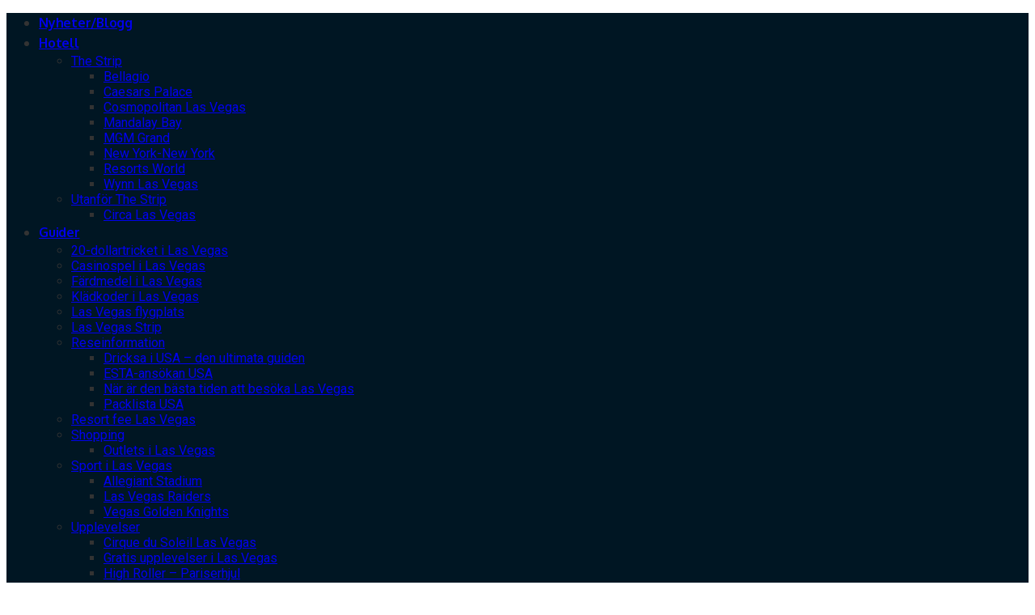

--- FILE ---
content_type: text/html; charset=UTF-8
request_url: https://www.lasvegassverige.se/tag/lifeguard-arena/
body_size: 22598
content:
<!DOCTYPE html>
<html lang="sv-SE">
<head>
    <meta charset="UTF-8">
    <meta http-equiv="X-UA-Compatible" content="IE=edge">
    <meta name="viewport" content="width=device-width, initial-scale=1">
    <link rel="profile" href="https://gmpg.org/xfn/11">
	<meta name='robots' content='index, follow, max-image-preview:large, max-snippet:-1, max-video-preview:-1' />
	<style>img:is([sizes="auto" i], [sizes^="auto," i]) { contain-intrinsic-size: 3000px 1500px }</style>
	
	<!-- This site is optimized with the Yoast SEO plugin v26.7 - https://yoast.com/wordpress/plugins/seo/ -->
	<title>Lifeguard Arena-arkiv - Las Vegas Sverige</title><link rel="preload" as="style" href="https://fonts.googleapis.com/css?family=Poppins%3A300%2C400%2C500%2C600%2C700%2C800%2C900%2C100italic%2C200italic%2C300italic%2C400italic%2C500italic%2C600italic%2C700italic%2C800italic%2C900italic%2C400i%2C700i%7CMontserrat%3A600%2C500%2C400%2C700%7COxygen%3A700%7CRoboto%3A%7CQuicksand%3A400%2C500%2C600%2C700&#038;display=swap" /><link rel="stylesheet" href="https://fonts.googleapis.com/css?family=Poppins%3A300%2C400%2C500%2C600%2C700%2C800%2C900%2C100italic%2C200italic%2C300italic%2C400italic%2C500italic%2C600italic%2C700italic%2C800italic%2C900italic%2C400i%2C700i%7CMontserrat%3A600%2C500%2C400%2C700%7COxygen%3A700%7CRoboto%3A%7CQuicksand%3A400%2C500%2C600%2C700&#038;display=swap" media="print" onload="this.media='all'" /><noscript><link rel="stylesheet" href="https://fonts.googleapis.com/css?family=Poppins%3A300%2C400%2C500%2C600%2C700%2C800%2C900%2C100italic%2C200italic%2C300italic%2C400italic%2C500italic%2C600italic%2C700italic%2C800italic%2C900italic%2C400i%2C700i%7CMontserrat%3A600%2C500%2C400%2C700%7COxygen%3A700%7CRoboto%3A%7CQuicksand%3A400%2C500%2C600%2C700&#038;display=swap" /></noscript>
	<link rel="preconnect" href="https://fonts.gstatic.com" crossorigin><noscript></noscript><link rel="canonical" href="https://www.lasvegassverige.se/tag/lifeguard-arena/" />
	<meta property="og:locale" content="sv_SE" />
	<meta property="og:type" content="article" />
	<meta property="og:title" content="Lifeguard Arena-arkiv - Las Vegas Sverige" />
	<meta property="og:url" content="https://www.lasvegassverige.se/tag/lifeguard-arena/" />
	<meta property="og:site_name" content="Las Vegas Sverige" />
	<meta name="twitter:card" content="summary_large_image" />
	<script type="application/ld+json" class="yoast-schema-graph">{"@context":"https://schema.org","@graph":[{"@type":"CollectionPage","@id":"https://www.lasvegassverige.se/tag/lifeguard-arena/","url":"https://www.lasvegassverige.se/tag/lifeguard-arena/","name":"Lifeguard Arena-arkiv - Las Vegas Sverige","isPartOf":{"@id":"https://www.lasvegassverige.se/#website"},"primaryImageOfPage":{"@id":"https://www.lasvegassverige.se/tag/lifeguard-arena/#primaryimage"},"image":{"@id":"https://www.lasvegassverige.se/tag/lifeguard-arena/#primaryimage"},"thumbnailUrl":"https://www.lasvegassverige.se/wp-content/uploads/2020/06/Henderson-Silver-Knights.jpg","breadcrumb":{"@id":"https://www.lasvegassverige.se/tag/lifeguard-arena/#breadcrumb"},"inLanguage":"sv-SE"},{"@type":"ImageObject","inLanguage":"sv-SE","@id":"https://www.lasvegassverige.se/tag/lifeguard-arena/#primaryimage","url":"https://www.lasvegassverige.se/wp-content/uploads/2020/06/Henderson-Silver-Knights.jpg","contentUrl":"https://www.lasvegassverige.se/wp-content/uploads/2020/06/Henderson-Silver-Knights.jpg","width":1200,"height":800,"caption":"Henderson Silver Knights"},{"@type":"BreadcrumbList","@id":"https://www.lasvegassverige.se/tag/lifeguard-arena/#breadcrumb","itemListElement":[{"@type":"ListItem","position":1,"name":"Hem","item":"https://www.lasvegassverige.se/"},{"@type":"ListItem","position":2,"name":"Lifeguard Arena"}]},{"@type":"WebSite","@id":"https://www.lasvegassverige.se/#website","url":"https://www.lasvegassverige.se/","name":"Las Vegas Sverige","description":"Allt om Las Vegas - Blogg, guider, tips och Youtube-kanal!","potentialAction":[{"@type":"SearchAction","target":{"@type":"EntryPoint","urlTemplate":"https://www.lasvegassverige.se/?s={search_term_string}"},"query-input":{"@type":"PropertyValueSpecification","valueRequired":true,"valueName":"search_term_string"}}],"inLanguage":"sv-SE"}]}</script>
	<!-- / Yoast SEO plugin. -->


<link rel='dns-prefetch' href='//usercontent.one' />
<link href='https://fonts.gstatic.com' crossorigin rel='preconnect' />
<link href='//usercontent.one' rel='preconnect' />
<link rel="alternate" type="application/rss+xml" title="Las Vegas Sverige &raquo; Webbflöde" href="https://www.lasvegassverige.se/feed/" />
<link rel="alternate" type="application/rss+xml" title="Las Vegas Sverige &raquo; Kommentarsflöde" href="https://www.lasvegassverige.se/comments/feed/" />
<link rel="alternate" type="application/rss+xml" title="Las Vegas Sverige &raquo; etikettflöde för Lifeguard Arena" href="https://www.lasvegassverige.se/tag/lifeguard-arena/feed/" />
<script type="application/ld+json">{"@context":"https://schema.org","@type":"Organization","legalName":"Las Vegas Sverige","url":"https://www.lasvegassverige.se/","logo":"https://usercontent.one/wp/www.lasvegassverige.se/wp-content/uploads/2021/04/LVS-Ny-Transparent-BG-Farg-120-px.png","sameAs":["https://www.facebook.com/lasvegassverige","https://twitter.com/LasVegasSverige","https://www.instagram.com/LasVegasSverige","https://www.youtube.com/channel/UCSxHLEUh3BWgQlNMBOwQYwA"]}</script>
		<!-- This site uses the Google Analytics by MonsterInsights plugin v9.11.1 - Using Analytics tracking - https://www.monsterinsights.com/ -->
							<script src="//www.googletagmanager.com/gtag/js?id=G-50S1HBDMMX"  data-cfasync="false" data-wpfc-render="false" async></script>
			<script data-cfasync="false" data-wpfc-render="false">
				var mi_version = '9.11.1';
				var mi_track_user = true;
				var mi_no_track_reason = '';
								var MonsterInsightsDefaultLocations = {"page_location":"https:\/\/www.lasvegassverige.se\/tag\/lifeguard-arena\/"};
								if ( typeof MonsterInsightsPrivacyGuardFilter === 'function' ) {
					var MonsterInsightsLocations = (typeof MonsterInsightsExcludeQuery === 'object') ? MonsterInsightsPrivacyGuardFilter( MonsterInsightsExcludeQuery ) : MonsterInsightsPrivacyGuardFilter( MonsterInsightsDefaultLocations );
				} else {
					var MonsterInsightsLocations = (typeof MonsterInsightsExcludeQuery === 'object') ? MonsterInsightsExcludeQuery : MonsterInsightsDefaultLocations;
				}

								var disableStrs = [
										'ga-disable-G-50S1HBDMMX',
									];

				/* Function to detect opted out users */
				function __gtagTrackerIsOptedOut() {
					for (var index = 0; index < disableStrs.length; index++) {
						if (document.cookie.indexOf(disableStrs[index] + '=true') > -1) {
							return true;
						}
					}

					return false;
				}

				/* Disable tracking if the opt-out cookie exists. */
				if (__gtagTrackerIsOptedOut()) {
					for (var index = 0; index < disableStrs.length; index++) {
						window[disableStrs[index]] = true;
					}
				}

				/* Opt-out function */
				function __gtagTrackerOptout() {
					for (var index = 0; index < disableStrs.length; index++) {
						document.cookie = disableStrs[index] + '=true; expires=Thu, 31 Dec 2099 23:59:59 UTC; path=/';
						window[disableStrs[index]] = true;
					}
				}

				if ('undefined' === typeof gaOptout) {
					function gaOptout() {
						__gtagTrackerOptout();
					}
				}
								window.dataLayer = window.dataLayer || [];

				window.MonsterInsightsDualTracker = {
					helpers: {},
					trackers: {},
				};
				if (mi_track_user) {
					function __gtagDataLayer() {
						dataLayer.push(arguments);
					}

					function __gtagTracker(type, name, parameters) {
						if (!parameters) {
							parameters = {};
						}

						if (parameters.send_to) {
							__gtagDataLayer.apply(null, arguments);
							return;
						}

						if (type === 'event') {
														parameters.send_to = monsterinsights_frontend.v4_id;
							var hookName = name;
							if (typeof parameters['event_category'] !== 'undefined') {
								hookName = parameters['event_category'] + ':' + name;
							}

							if (typeof MonsterInsightsDualTracker.trackers[hookName] !== 'undefined') {
								MonsterInsightsDualTracker.trackers[hookName](parameters);
							} else {
								__gtagDataLayer('event', name, parameters);
							}
							
						} else {
							__gtagDataLayer.apply(null, arguments);
						}
					}

					__gtagTracker('js', new Date());
					__gtagTracker('set', {
						'developer_id.dZGIzZG': true,
											});
					if ( MonsterInsightsLocations.page_location ) {
						__gtagTracker('set', MonsterInsightsLocations);
					}
										__gtagTracker('config', 'G-50S1HBDMMX', {"forceSSL":"true","link_attribution":"true"} );
										window.gtag = __gtagTracker;										(function () {
						/* https://developers.google.com/analytics/devguides/collection/analyticsjs/ */
						/* ga and __gaTracker compatibility shim. */
						var noopfn = function () {
							return null;
						};
						var newtracker = function () {
							return new Tracker();
						};
						var Tracker = function () {
							return null;
						};
						var p = Tracker.prototype;
						p.get = noopfn;
						p.set = noopfn;
						p.send = function () {
							var args = Array.prototype.slice.call(arguments);
							args.unshift('send');
							__gaTracker.apply(null, args);
						};
						var __gaTracker = function () {
							var len = arguments.length;
							if (len === 0) {
								return;
							}
							var f = arguments[len - 1];
							if (typeof f !== 'object' || f === null || typeof f.hitCallback !== 'function') {
								if ('send' === arguments[0]) {
									var hitConverted, hitObject = false, action;
									if ('event' === arguments[1]) {
										if ('undefined' !== typeof arguments[3]) {
											hitObject = {
												'eventAction': arguments[3],
												'eventCategory': arguments[2],
												'eventLabel': arguments[4],
												'value': arguments[5] ? arguments[5] : 1,
											}
										}
									}
									if ('pageview' === arguments[1]) {
										if ('undefined' !== typeof arguments[2]) {
											hitObject = {
												'eventAction': 'page_view',
												'page_path': arguments[2],
											}
										}
									}
									if (typeof arguments[2] === 'object') {
										hitObject = arguments[2];
									}
									if (typeof arguments[5] === 'object') {
										Object.assign(hitObject, arguments[5]);
									}
									if ('undefined' !== typeof arguments[1].hitType) {
										hitObject = arguments[1];
										if ('pageview' === hitObject.hitType) {
											hitObject.eventAction = 'page_view';
										}
									}
									if (hitObject) {
										action = 'timing' === arguments[1].hitType ? 'timing_complete' : hitObject.eventAction;
										hitConverted = mapArgs(hitObject);
										__gtagTracker('event', action, hitConverted);
									}
								}
								return;
							}

							function mapArgs(args) {
								var arg, hit = {};
								var gaMap = {
									'eventCategory': 'event_category',
									'eventAction': 'event_action',
									'eventLabel': 'event_label',
									'eventValue': 'event_value',
									'nonInteraction': 'non_interaction',
									'timingCategory': 'event_category',
									'timingVar': 'name',
									'timingValue': 'value',
									'timingLabel': 'event_label',
									'page': 'page_path',
									'location': 'page_location',
									'title': 'page_title',
									'referrer' : 'page_referrer',
								};
								for (arg in args) {
																		if (!(!args.hasOwnProperty(arg) || !gaMap.hasOwnProperty(arg))) {
										hit[gaMap[arg]] = args[arg];
									} else {
										hit[arg] = args[arg];
									}
								}
								return hit;
							}

							try {
								f.hitCallback();
							} catch (ex) {
							}
						};
						__gaTracker.create = newtracker;
						__gaTracker.getByName = newtracker;
						__gaTracker.getAll = function () {
							return [];
						};
						__gaTracker.remove = noopfn;
						__gaTracker.loaded = true;
						window['__gaTracker'] = __gaTracker;
					})();
									} else {
										console.log("");
					(function () {
						function __gtagTracker() {
							return null;
						}

						window['__gtagTracker'] = __gtagTracker;
						window['gtag'] = __gtagTracker;
					})();
									}
			</script>
							<!-- / Google Analytics by MonsterInsights -->
		<style id='wp-emoji-styles-inline-css'>

	img.wp-smiley, img.emoji {
		display: inline !important;
		border: none !important;
		box-shadow: none !important;
		height: 1em !important;
		width: 1em !important;
		margin: 0 0.07em !important;
		vertical-align: -0.1em !important;
		background: none !important;
		padding: 0 !important;
	}
</style>
<link rel='stylesheet' id='wp-block-library-css' href='https://www.lasvegassverige.se/wp-includes/css/dist/block-library/style.min.css?ver=6.8.3' media='all' />
<style id='classic-theme-styles-inline-css'>
/*! This file is auto-generated */
.wp-block-button__link{color:#fff;background-color:#32373c;border-radius:9999px;box-shadow:none;text-decoration:none;padding:calc(.667em + 2px) calc(1.333em + 2px);font-size:1.125em}.wp-block-file__button{background:#32373c;color:#fff;text-decoration:none}
</style>
<style id='global-styles-inline-css'>
:root{--wp--preset--aspect-ratio--square: 1;--wp--preset--aspect-ratio--4-3: 4/3;--wp--preset--aspect-ratio--3-4: 3/4;--wp--preset--aspect-ratio--3-2: 3/2;--wp--preset--aspect-ratio--2-3: 2/3;--wp--preset--aspect-ratio--16-9: 16/9;--wp--preset--aspect-ratio--9-16: 9/16;--wp--preset--color--black: #000000;--wp--preset--color--cyan-bluish-gray: #abb8c3;--wp--preset--color--white: #ffffff;--wp--preset--color--pale-pink: #f78da7;--wp--preset--color--vivid-red: #cf2e2e;--wp--preset--color--luminous-vivid-orange: #ff6900;--wp--preset--color--luminous-vivid-amber: #fcb900;--wp--preset--color--light-green-cyan: #7bdcb5;--wp--preset--color--vivid-green-cyan: #00d084;--wp--preset--color--pale-cyan-blue: #8ed1fc;--wp--preset--color--vivid-cyan-blue: #0693e3;--wp--preset--color--vivid-purple: #9b51e0;--wp--preset--gradient--vivid-cyan-blue-to-vivid-purple: linear-gradient(135deg,rgba(6,147,227,1) 0%,rgb(155,81,224) 100%);--wp--preset--gradient--light-green-cyan-to-vivid-green-cyan: linear-gradient(135deg,rgb(122,220,180) 0%,rgb(0,208,130) 100%);--wp--preset--gradient--luminous-vivid-amber-to-luminous-vivid-orange: linear-gradient(135deg,rgba(252,185,0,1) 0%,rgba(255,105,0,1) 100%);--wp--preset--gradient--luminous-vivid-orange-to-vivid-red: linear-gradient(135deg,rgba(255,105,0,1) 0%,rgb(207,46,46) 100%);--wp--preset--gradient--very-light-gray-to-cyan-bluish-gray: linear-gradient(135deg,rgb(238,238,238) 0%,rgb(169,184,195) 100%);--wp--preset--gradient--cool-to-warm-spectrum: linear-gradient(135deg,rgb(74,234,220) 0%,rgb(151,120,209) 20%,rgb(207,42,186) 40%,rgb(238,44,130) 60%,rgb(251,105,98) 80%,rgb(254,248,76) 100%);--wp--preset--gradient--blush-light-purple: linear-gradient(135deg,rgb(255,206,236) 0%,rgb(152,150,240) 100%);--wp--preset--gradient--blush-bordeaux: linear-gradient(135deg,rgb(254,205,165) 0%,rgb(254,45,45) 50%,rgb(107,0,62) 100%);--wp--preset--gradient--luminous-dusk: linear-gradient(135deg,rgb(255,203,112) 0%,rgb(199,81,192) 50%,rgb(65,88,208) 100%);--wp--preset--gradient--pale-ocean: linear-gradient(135deg,rgb(255,245,203) 0%,rgb(182,227,212) 50%,rgb(51,167,181) 100%);--wp--preset--gradient--electric-grass: linear-gradient(135deg,rgb(202,248,128) 0%,rgb(113,206,126) 100%);--wp--preset--gradient--midnight: linear-gradient(135deg,rgb(2,3,129) 0%,rgb(40,116,252) 100%);--wp--preset--font-size--small: 13px;--wp--preset--font-size--medium: 20px;--wp--preset--font-size--large: 36px;--wp--preset--font-size--x-large: 42px;--wp--preset--spacing--20: 0.44rem;--wp--preset--spacing--30: 0.67rem;--wp--preset--spacing--40: 1rem;--wp--preset--spacing--50: 1.5rem;--wp--preset--spacing--60: 2.25rem;--wp--preset--spacing--70: 3.38rem;--wp--preset--spacing--80: 5.06rem;--wp--preset--shadow--natural: 6px 6px 9px rgba(0, 0, 0, 0.2);--wp--preset--shadow--deep: 12px 12px 50px rgba(0, 0, 0, 0.4);--wp--preset--shadow--sharp: 6px 6px 0px rgba(0, 0, 0, 0.2);--wp--preset--shadow--outlined: 6px 6px 0px -3px rgba(255, 255, 255, 1), 6px 6px rgba(0, 0, 0, 1);--wp--preset--shadow--crisp: 6px 6px 0px rgba(0, 0, 0, 1);}:where(.is-layout-flex){gap: 0.5em;}:where(.is-layout-grid){gap: 0.5em;}body .is-layout-flex{display: flex;}.is-layout-flex{flex-wrap: wrap;align-items: center;}.is-layout-flex > :is(*, div){margin: 0;}body .is-layout-grid{display: grid;}.is-layout-grid > :is(*, div){margin: 0;}:where(.wp-block-columns.is-layout-flex){gap: 2em;}:where(.wp-block-columns.is-layout-grid){gap: 2em;}:where(.wp-block-post-template.is-layout-flex){gap: 1.25em;}:where(.wp-block-post-template.is-layout-grid){gap: 1.25em;}.has-black-color{color: var(--wp--preset--color--black) !important;}.has-cyan-bluish-gray-color{color: var(--wp--preset--color--cyan-bluish-gray) !important;}.has-white-color{color: var(--wp--preset--color--white) !important;}.has-pale-pink-color{color: var(--wp--preset--color--pale-pink) !important;}.has-vivid-red-color{color: var(--wp--preset--color--vivid-red) !important;}.has-luminous-vivid-orange-color{color: var(--wp--preset--color--luminous-vivid-orange) !important;}.has-luminous-vivid-amber-color{color: var(--wp--preset--color--luminous-vivid-amber) !important;}.has-light-green-cyan-color{color: var(--wp--preset--color--light-green-cyan) !important;}.has-vivid-green-cyan-color{color: var(--wp--preset--color--vivid-green-cyan) !important;}.has-pale-cyan-blue-color{color: var(--wp--preset--color--pale-cyan-blue) !important;}.has-vivid-cyan-blue-color{color: var(--wp--preset--color--vivid-cyan-blue) !important;}.has-vivid-purple-color{color: var(--wp--preset--color--vivid-purple) !important;}.has-black-background-color{background-color: var(--wp--preset--color--black) !important;}.has-cyan-bluish-gray-background-color{background-color: var(--wp--preset--color--cyan-bluish-gray) !important;}.has-white-background-color{background-color: var(--wp--preset--color--white) !important;}.has-pale-pink-background-color{background-color: var(--wp--preset--color--pale-pink) !important;}.has-vivid-red-background-color{background-color: var(--wp--preset--color--vivid-red) !important;}.has-luminous-vivid-orange-background-color{background-color: var(--wp--preset--color--luminous-vivid-orange) !important;}.has-luminous-vivid-amber-background-color{background-color: var(--wp--preset--color--luminous-vivid-amber) !important;}.has-light-green-cyan-background-color{background-color: var(--wp--preset--color--light-green-cyan) !important;}.has-vivid-green-cyan-background-color{background-color: var(--wp--preset--color--vivid-green-cyan) !important;}.has-pale-cyan-blue-background-color{background-color: var(--wp--preset--color--pale-cyan-blue) !important;}.has-vivid-cyan-blue-background-color{background-color: var(--wp--preset--color--vivid-cyan-blue) !important;}.has-vivid-purple-background-color{background-color: var(--wp--preset--color--vivid-purple) !important;}.has-black-border-color{border-color: var(--wp--preset--color--black) !important;}.has-cyan-bluish-gray-border-color{border-color: var(--wp--preset--color--cyan-bluish-gray) !important;}.has-white-border-color{border-color: var(--wp--preset--color--white) !important;}.has-pale-pink-border-color{border-color: var(--wp--preset--color--pale-pink) !important;}.has-vivid-red-border-color{border-color: var(--wp--preset--color--vivid-red) !important;}.has-luminous-vivid-orange-border-color{border-color: var(--wp--preset--color--luminous-vivid-orange) !important;}.has-luminous-vivid-amber-border-color{border-color: var(--wp--preset--color--luminous-vivid-amber) !important;}.has-light-green-cyan-border-color{border-color: var(--wp--preset--color--light-green-cyan) !important;}.has-vivid-green-cyan-border-color{border-color: var(--wp--preset--color--vivid-green-cyan) !important;}.has-pale-cyan-blue-border-color{border-color: var(--wp--preset--color--pale-cyan-blue) !important;}.has-vivid-cyan-blue-border-color{border-color: var(--wp--preset--color--vivid-cyan-blue) !important;}.has-vivid-purple-border-color{border-color: var(--wp--preset--color--vivid-purple) !important;}.has-vivid-cyan-blue-to-vivid-purple-gradient-background{background: var(--wp--preset--gradient--vivid-cyan-blue-to-vivid-purple) !important;}.has-light-green-cyan-to-vivid-green-cyan-gradient-background{background: var(--wp--preset--gradient--light-green-cyan-to-vivid-green-cyan) !important;}.has-luminous-vivid-amber-to-luminous-vivid-orange-gradient-background{background: var(--wp--preset--gradient--luminous-vivid-amber-to-luminous-vivid-orange) !important;}.has-luminous-vivid-orange-to-vivid-red-gradient-background{background: var(--wp--preset--gradient--luminous-vivid-orange-to-vivid-red) !important;}.has-very-light-gray-to-cyan-bluish-gray-gradient-background{background: var(--wp--preset--gradient--very-light-gray-to-cyan-bluish-gray) !important;}.has-cool-to-warm-spectrum-gradient-background{background: var(--wp--preset--gradient--cool-to-warm-spectrum) !important;}.has-blush-light-purple-gradient-background{background: var(--wp--preset--gradient--blush-light-purple) !important;}.has-blush-bordeaux-gradient-background{background: var(--wp--preset--gradient--blush-bordeaux) !important;}.has-luminous-dusk-gradient-background{background: var(--wp--preset--gradient--luminous-dusk) !important;}.has-pale-ocean-gradient-background{background: var(--wp--preset--gradient--pale-ocean) !important;}.has-electric-grass-gradient-background{background: var(--wp--preset--gradient--electric-grass) !important;}.has-midnight-gradient-background{background: var(--wp--preset--gradient--midnight) !important;}.has-small-font-size{font-size: var(--wp--preset--font-size--small) !important;}.has-medium-font-size{font-size: var(--wp--preset--font-size--medium) !important;}.has-large-font-size{font-size: var(--wp--preset--font-size--large) !important;}.has-x-large-font-size{font-size: var(--wp--preset--font-size--x-large) !important;}
:where(.wp-block-post-template.is-layout-flex){gap: 1.25em;}:where(.wp-block-post-template.is-layout-grid){gap: 1.25em;}
:where(.wp-block-columns.is-layout-flex){gap: 2em;}:where(.wp-block-columns.is-layout-grid){gap: 2em;}
:root :where(.wp-block-pullquote){font-size: 1.5em;line-height: 1.6;}
</style>
<link rel='stylesheet' id='wpsm_colorbox-font-awesome-front-css' href='https://usercontent.one/wp/www.lasvegassverige.se/wp-content/plugins/colorbox-panels/assets/css/font-awesome/css/font-awesome.min.css?ver=6.8.3' media='all' />
<link rel='stylesheet' id='wpsm_colorbox_bootstrap-front-css' href='https://usercontent.one/wp/www.lasvegassverige.se/wp-content/plugins/colorbox-panels/assets/css/bootstrap-front.css?ver=6.8.3' media='all' />
<link rel='stylesheet' id='contact-form-7-css' href='https://usercontent.one/wp/www.lasvegassverige.se/wp-content/plugins/contact-form-7/includes/css/styles.css?ver=6.1.4' media='all' />
<link rel='stylesheet' id='exad-hf-style-css' href='https://usercontent.one/wp/www.lasvegassverige.se/wp-content/plugins/exclusive-addons-elementor-pro/assets/css/exad-header-footer.css?ver=1.5.9.2' media='all' />
<link rel='stylesheet' id='elementor-icons-css' href='https://usercontent.one/wp/www.lasvegassverige.se/wp-content/plugins/elementor/assets/lib/eicons/css/elementor-icons.min.css?ver=5.45.0' media='all' />
<link rel='stylesheet' id='elementor-frontend-css' href='https://usercontent.one/wp/www.lasvegassverige.se/wp-content/plugins/elementor/assets/css/frontend.min.css?ver=3.34.1' media='all' />
<link rel='stylesheet' id='elementor-post-1643-css' href='https://usercontent.one/wp/www.lasvegassverige.se/wp-content/uploads/elementor/css/post-1643.css?ver=1768528079' media='all' />
<link rel='stylesheet' id='elementor-pro-css' href='https://usercontent.one/wp/www.lasvegassverige.se/wp-content/plugins/elementor-pro/assets/css/frontend.min.css?ver=3.21.3' media='all' />

<link rel='stylesheet' id='pixwell-main-css' href='https://usercontent.one/wp/www.lasvegassverige.se/wp-content/themes/pixwell/assets/css/main.css?ver=11.1' media='all' />
<style id='pixwell-main-inline-css'>
html {font-family:Poppins;font-size:16px;}h1, .h1 {font-family:Oxygen;font-weight:700;letter-spacing:-.5px;}h2, .h2 {font-family:Oxygen;font-weight:700;}h3, .h3 {font-family:Oxygen;font-weight:700;}h4, .h4 {font-family:Oxygen;font-weight:700;}h5, .h5 {font-family:Oxygen;font-weight:700;}h6, .h6 {font-family:Oxygen;font-weight:700;}.single-tagline h6 {font-family:Oxygen;font-weight:700;}.p-wrap .entry-summary, .twitter-content.entry-summary, .author-description, .rssSummary, .rb-sdesc {font-family:Poppins;font-weight:400;font-size:14px;}.p-cat-info {font-family:Montserrat;font-weight:600;font-size:11px;}.p-meta-info, .wp-block-latest-posts__post-date {font-family:Montserrat;font-weight:500;font-size:11px;}.meta-info-author.meta-info-el {font-family:Montserrat;font-weight:600;font-size:11px;}.breadcrumb {font-family:Montserrat;font-weight:400;font-size:12px;}.footer-menu-inner {}.topbar-wrap {}.topbar-menu-wrap {}.main-menu > li > a, .off-canvas-menu > li > a {font-family:Oxygen;font-weight:700;font-size:16px;letter-spacing:-0.25px;}.main-menu .sub-menu:not(.sub-mega), .off-canvas-menu .sub-menu {font-family:Roboto;}.is-logo-text .logo-title {font-family:Oxygen;font-weight:700;font-size:36px;}.block-title, .block-header .block-title {font-family:Montserrat;font-weight:700;font-size:18px;}.ajax-quick-filter, .block-view-more {font-family:Montserrat;font-weight:600;font-size:13px;}.widget-title, .widget .widget-title {font-family:Montserrat;font-weight:600;font-size:16px;}body .widget.widget_nav_menu .menu-item {font-family:Oxygen;font-weight:700;font-size:13px;}body.boxed {background-color : #fafafa;background-repeat : no-repeat;background-size : cover;background-attachment : fixed;background-position : center center;}.header-6 .banner-wrap {}.footer-wrap:before {; content: ""; position: absolute; left: 0; top: 0; width: 100%; height: 100%;}.header-9 .banner-wrap { background-color : #ffffff;}.topline-wrap {height: 2px}.main-menu {}.main-menu > li.menu-item-has-children > .sub-menu:before {}[data-theme="dark"] .main-menu  {}[data-theme="dark"] .main-menu > li.menu-item-has-children > .sub-menu:before {}.mobile-nav-inner {height: 70px;}.off-canvas-header:before {display: none; }.off-canvas-wrap, .amp-canvas-wrap { background-color: #001623 !important; }.navbar-border-holder {border-width: 2px; }:root {--g-color: #5084ab}.cat-icon-round .cat-info-el, .cat-icon-simple .cat-info-el,.cat-icon-radius .cat-info-el { color: #333333}.cat-icon-round .cat-info-el, .cat-icon-radius .cat-info-el,.cat-icon-square .cat-info-el:before { background-color: #e8eef7}.cat-icon-line .cat-info-el { border-color: #e8eef7}.comment-content, .single-bottom-share a:nth-child(1) span, .single-bottom-share a:nth-child(2) span, p.logged-in-as, .rb-sdecs,.deal-module .deal-description, .author-description { font-size: 14; }.tipsy, .additional-meta, .sponsor-label, .sponsor-link, .entry-footer .tag-label,.box-nav .nav-label, .left-article-label, .share-label, .rss-date,.wp-block-latest-posts__post-date, .wp-block-latest-comments__comment-date,.image-caption, .wp-caption-text, .gallery-caption, .entry-content .wp-block-audio figcaption,.entry-content .wp-block-video figcaption, .entry-content .wp-block-image figcaption,.entry-content .wp-block-gallery .blocks-gallery-image figcaption,.entry-content .wp-block-gallery .blocks-gallery-item figcaption,.subscribe-content .desc, .follower-el .right-el, .author-job, .comment-metadata{ font-family: Montserrat; }.tipsy, .additional-meta, .sponsor-label, .entry-footer .tag-label,.box-nav .nav-label, .left-article-label, .share-label, .rss-date,.wp-block-latest-posts__post-date, .wp-block-latest-comments__comment-date,.image-caption, .wp-caption-text, .gallery-caption, .entry-content .wp-block-audio figcaption,.entry-content .wp-block-video figcaption, .entry-content .wp-block-image figcaption,.entry-content .wp-block-gallery .blocks-gallery-image figcaption,.entry-content .wp-block-gallery .blocks-gallery-item figcaption,.subscribe-content .desc, .follower-el .right-el, .author-job, .comment-metadata{ font-weight: 500; }.tipsy, .additional-meta, .sponsor-label, .sponsor-link, .entry-footer .tag-label,.box-nav .nav-label, .left-article-label, .share-label, .rss-date,.wp-block-latest-posts__post-date, .wp-block-latest-comments__comment-date,.subscribe-content .desc, .author-job{ font-size: 11px; }.image-caption, .wp-caption-text, .gallery-caption, .entry-content .wp-block-audio figcaption,.entry-content .wp-block-video figcaption, .entry-content .wp-block-image figcaption,.entry-content .wp-block-gallery .blocks-gallery-image figcaption,.entry-content .wp-block-gallery .blocks-gallery-item figcaption,.comment-metadata, .follower-el .right-el{ font-size: 12px; }.sponsor-link{ font-family: Montserrat; }.sponsor-link{ font-weight: 600; }.entry-footer a, .tagcloud a, .entry-footer .source, .entry-footer .via-el{ font-family: Montserrat; }.entry-footer a, .tagcloud a, .entry-footer .source, .entry-footer .via-el{ font-weight: 600; }.entry-footer a, .tagcloud a, .entry-footer .source, .entry-footer .via-el{ font-size: 11px !important; }.p-link, .rb-cookie .cookie-accept, a.comment-reply-link, .comment-list .comment-reply-title small a,.banner-btn a, .headerstrip-btn a, input[type="submit"], button, .pagination-wrap, .cta-btn, .rb-btn{ font-family: Montserrat; }.p-link, .rb-cookie .cookie-accept, a.comment-reply-link, .comment-list .comment-reply-title small a,.banner-btn a, .headerstrip-btn a, input[type="submit"], button, .pagination-wrap, .cta-btn, .rb-btn{ font-weight: 600; }.p-link, .rb-cookie .cookie-accept, a.comment-reply-link, .comment-list .comment-reply-title small a,.banner-btn a, .headerstrip-btn a, input[type="submit"], button, .pagination-wrap, .rb-btn{ font-size: 13px; }select, textarea, input[type="text"], input[type="tel"], input[type="email"], input[type="url"],input[type="search"], input[type="number"]{ font-family: Montserrat; }select, input[type="text"], input[type="tel"], input[type="email"], input[type="url"],input[type="search"], input[type="number"]{ font-size: 13px; }textarea{ font-size: 13px !important; }select, textarea, input[type="text"], input[type="tel"], input[type="email"], input[type="url"],input[type="search"], input[type="number"]{ font-weight: 400; }.widget_recent_comments .recentcomments > a:last-child,.wp-block-latest-comments__comment-link, .wp-block-latest-posts__list a,.widget_recent_entries li, .wp-block-quote *:not(cite), blockquote *:not(cite), .widget_rss li,.wp-block-latest-posts li, .wp-block-latest-comments__comment-link{ font-family: Oxygen; }.widget_recent_comments .recentcomments > a:last-child,.wp-block-latest-comments__comment-link, .wp-block-latest-posts__list a,.widget_recent_entries li, .wp-block-quote *:not(cite), blockquote *:not(cite), .widget_rss li,.wp-block-latest-posts li, .wp-block-latest-comments__comment-link{ font-weight: 700; }.widget_recent_comments .recentcomments > a:last-child,.wp-block-latest-comments__comment-link, .wp-block-latest-posts__list a,.widget_recent_entries li, .wp-block-quote *:not(cite), blockquote *:not(cite), .widget_rss li,.wp-block-latest-posts li, .wp-block-latest-comments__comment-link{ letter-spacing: -.5px; } .widget_pages .page_item, .widget_meta li,.widget_categories .cat-item, .widget_archive li, .widget.widget_nav_menu .menu-item,.wp-block-archives-list li, .wp-block-categories-list li{ font-family: Roboto; }@media only screen and (max-width: 767px) {.entry-content { font-size: .83rem; }.p-wrap .entry-summary, .twitter-content.entry-summary, .element-desc, .subscribe-description, .rb-sdecs,.copyright-inner > *, .summary-content, .pros-cons-wrap ul li,.gallery-popup-content .image-popup-description > *{ font-size: .70rem; }}@media only screen and (max-width: 991px) {.block-header-2 .block-title, .block-header-5 .block-title { font-size: 15px; }}@media only screen and (max-width: 767px) {.block-header-2 .block-title, .block-header-5 .block-title { font-size: 13px; }}h1, .h1, h1.single-title {font-size: 42px; }h2, .h2 {font-size: 34px; }h3, .h3 {font-size: 20px; }h4, .h4 {font-size: 17px; }h5, .h5 {font-size: 16px; }h6, .h6 {font-size: 15px; }@media only screen and (max-width: 1024px) {h1, .h1, h1.single-title {font-size: 32px; }h2, .h2 {font-size: 26px; }h3, .h3 {font-size: 18px; }h4, .h4 {font-size: 16px; }h5, .h5 {font-size: 15px; }h6, .h6 {font-size: 14px; }}@media only screen and (max-width: 991px) {h1, .h1, h1.single-title {font-size: 32px; }h2, .h2 {font-size: 28px; }h3, .h3 {font-size: 18px; }h4, .h4 {font-size: 16px; }h5, .h5 {font-size: 15px; }h6, .h6 {font-size: 14px; }}@media only screen and (max-width: 767px) {h1, .h1, h1.single-title {font-size: 26px; }h2, .h2 {font-size: 24px; }h3, .h3 {font-size: 17px; }h4, .h4 {font-size: 15px; }h5, .h5 {font-size: 14px; }h6, .h6 {font-size: 13px; }.block-title, .block-header .block-title {font-size: 15px !important; }.widget-title {font-size: 12px !important; }}.wp-block-quote *:not(cite), blockquote *:not(cite) {font-family:Montserrat;font-weight:600;letter-spacing:-0.5px;}
</style>
<link rel='stylesheet' id='pixwell-style-css' href='https://usercontent.one/wp/www.lasvegassverige.se/wp-content/themes/pixwell/style.css?ver=11.1' media='all' />
<link rel='stylesheet' id='exad-pro-main-style-css' href='https://usercontent.one/wp/www.lasvegassverige.se/wp-content/plugins/exclusive-addons-elementor-pro/assets/css/exad-pro-styles.min.css?ver=6.8.3' media='all' />
<link rel='stylesheet' id='exad-pro-eicons-style-css' href='https://usercontent.one/wp/www.lasvegassverige.se/wp-content/plugins/exclusive-addons-elementor-pro/assets/css/exad-pro-eicons-styles.min.css?ver=6.8.3' media='all' />
<link rel='stylesheet' id='exad-slick-css' href='https://usercontent.one/wp/www.lasvegassverige.se/wp-content/plugins/exclusive-addons-for-elementor/assets/vendor/css/slick.min.css?ver=6.8.3' media='all' />
<link rel='stylesheet' id='exad-slick-theme-css' href='https://usercontent.one/wp/www.lasvegassverige.se/wp-content/plugins/exclusive-addons-for-elementor/assets/vendor/css/slick-theme.min.css?ver=6.8.3' media='all' />
<link rel='stylesheet' id='exad-image-hover-css' href='https://usercontent.one/wp/www.lasvegassverige.se/wp-content/plugins/exclusive-addons-for-elementor/assets/vendor/css/imagehover.css?ver=6.8.3' media='all' />
<link rel='stylesheet' id='exad-swiperv5-css' href='https://usercontent.one/wp/www.lasvegassverige.se/wp-content/plugins/exclusive-addons-for-elementor/assets/vendor/css/swiper.min.css?ver=2.7.9.8' media='all' />
<link rel='stylesheet' id='exad-main-style-css' href='https://usercontent.one/wp/www.lasvegassverige.se/wp-content/plugins/exclusive-addons-for-elementor/assets/css/exad-styles.min.css?ver=6.8.3' media='all' />
<link rel='stylesheet' id='elementor-gf-local-poppins-css' href='https://usercontent.one/wp/www.lasvegassverige.se/wp-content/uploads/elementor/google-fonts/css/poppins.css?ver=1742222883' media='all' />
<link rel='stylesheet' id='elementor-gf-local-robotoslab-css' href='https://usercontent.one/wp/www.lasvegassverige.se/wp-content/uploads/elementor/google-fonts/css/robotoslab.css?ver=1742222889' media='all' />
<link rel='stylesheet' id='elementor-gf-local-roboto-css' href='https://usercontent.one/wp/www.lasvegassverige.se/wp-content/uploads/elementor/google-fonts/css/roboto.css?ver=1742222906' media='all' />
<!--n2css--><!--n2js--><script src="https://www.lasvegassverige.se/wp-includes/js/jquery/jquery.min.js?ver=3.7.1" id="jquery-core-js"></script>
<script src="https://www.lasvegassverige.se/wp-includes/js/jquery/jquery-migrate.min.js?ver=3.4.1" id="jquery-migrate-js"></script>
<script src="https://usercontent.one/wp/www.lasvegassverige.se/wp-content/plugins/google-analytics-for-wordpress/assets/js/frontend-gtag.min.js?ver=9.11.1" id="monsterinsights-frontend-script-js" async data-wp-strategy="async"></script>
<script data-cfasync="false" data-wpfc-render="false" id='monsterinsights-frontend-script-js-extra'>var monsterinsights_frontend = {"js_events_tracking":"true","download_extensions":"doc,pdf,ppt,zip,xls,docx,pptx,xlsx","inbound_paths":"[{\"path\":\"\\\/go\\\/\",\"label\":\"affiliate\"},{\"path\":\"\\\/recommend\\\/\",\"label\":\"affiliate\"}]","home_url":"https:\/\/www.lasvegassverige.se","hash_tracking":"false","v4_id":"G-50S1HBDMMX"};</script>
<script src="https://usercontent.one/wp/www.lasvegassverige.se/wp-content/plugins/colorbox-panels/assets/js/masonry.pkgd.min.js?ver=6.8.3" id="wpsm_colorbox_masnory-js"></script>
<script src="https://usercontent.one/wp/www.lasvegassverige.se/wp-content/plugins/colorbox-panels/assets/js/jcolumn.min.js?ver=6.8.3" id="wpsm_colorbox_height-js"></script>
<link rel="preload" href="https://usercontent.one/wp/www.lasvegassverige.se/wp-content/themes/pixwell/assets/fonts/ruby-icon.woff" as="font" type="font/woff" crossorigin="anonymous"> <link rel="https://api.w.org/" href="https://www.lasvegassverige.se/wp-json/" /><link rel="alternate" title="JSON" type="application/json" href="https://www.lasvegassverige.se/wp-json/wp/v2/tags/282" /><link rel="EditURI" type="application/rsd+xml" title="RSD" href="https://www.lasvegassverige.se/xmlrpc.php?rsd" />
<meta name="generator" content="WordPress 6.8.3" />
<style>[class*=" icon-oc-"],[class^=icon-oc-]{speak:none;font-style:normal;font-weight:400;font-variant:normal;text-transform:none;line-height:1;-webkit-font-smoothing:antialiased;-moz-osx-font-smoothing:grayscale}.icon-oc-one-com-white-32px-fill:before{content:"901"}.icon-oc-one-com:before{content:"900"}#one-com-icon,.toplevel_page_onecom-wp .wp-menu-image{speak:none;display:flex;align-items:center;justify-content:center;text-transform:none;line-height:1;-webkit-font-smoothing:antialiased;-moz-osx-font-smoothing:grayscale}.onecom-wp-admin-bar-item>a,.toplevel_page_onecom-wp>.wp-menu-name{font-size:16px;font-weight:400;line-height:1}.toplevel_page_onecom-wp>.wp-menu-name img{width:69px;height:9px;}.wp-submenu-wrap.wp-submenu>.wp-submenu-head>img{width:88px;height:auto}.onecom-wp-admin-bar-item>a img{height:7px!important}.onecom-wp-admin-bar-item>a img,.toplevel_page_onecom-wp>.wp-menu-name img{opacity:.8}.onecom-wp-admin-bar-item.hover>a img,.toplevel_page_onecom-wp.wp-has-current-submenu>.wp-menu-name img,li.opensub>a.toplevel_page_onecom-wp>.wp-menu-name img{opacity:1}#one-com-icon:before,.onecom-wp-admin-bar-item>a:before,.toplevel_page_onecom-wp>.wp-menu-image:before{content:'';position:static!important;background-color:rgba(240,245,250,.4);border-radius:102px;width:18px;height:18px;padding:0!important}.onecom-wp-admin-bar-item>a:before{width:14px;height:14px}.onecom-wp-admin-bar-item.hover>a:before,.toplevel_page_onecom-wp.opensub>a>.wp-menu-image:before,.toplevel_page_onecom-wp.wp-has-current-submenu>.wp-menu-image:before{background-color:#76b82a}.onecom-wp-admin-bar-item>a{display:inline-flex!important;align-items:center;justify-content:center}#one-com-logo-wrapper{font-size:4em}#one-com-icon{vertical-align:middle}.imagify-welcome{display:none !important;}</style><script type="application/ld+json">{"@context":"https://schema.org","@type":"WebSite","@id":"https://www.lasvegassverige.se/#website","url":"https://www.lasvegassverige.se/","name":"Las Vegas Sverige","potentialAction":{"@type":"SearchAction","target":"https://www.lasvegassverige.se/?s={search_term_string}","query-input":"required name=search_term_string"}}</script>
<meta name="generator" content="Elementor 3.34.1; features: additional_custom_breakpoints; settings: css_print_method-external, google_font-enabled, font_display-swap">

<!-- Meta Pixel Code -->
<script type='text/javascript'>
!function(f,b,e,v,n,t,s){if(f.fbq)return;n=f.fbq=function(){n.callMethod?
n.callMethod.apply(n,arguments):n.queue.push(arguments)};if(!f._fbq)f._fbq=n;
n.push=n;n.loaded=!0;n.version='2.0';n.queue=[];t=b.createElement(e);t.async=!0;
t.src=v;s=b.getElementsByTagName(e)[0];s.parentNode.insertBefore(t,s)}(window,
document,'script','https://connect.facebook.net/en_US/fbevents.js');
</script>
<!-- End Meta Pixel Code -->
<script type='text/javascript'>var url = window.location.origin + '?ob=open-bridge';
            fbq('set', 'openbridge', '358601825449714', url);
fbq('init', '358601825449714', {}, {
    "agent": "wordpress-6.8.3-4.1.5"
})</script><script type='text/javascript'>
    fbq('track', 'PageView', []);
  </script>			<style>
				.e-con.e-parent:nth-of-type(n+4):not(.e-lazyloaded):not(.e-no-lazyload),
				.e-con.e-parent:nth-of-type(n+4):not(.e-lazyloaded):not(.e-no-lazyload) * {
					background-image: none !important;
				}
				@media screen and (max-height: 1024px) {
					.e-con.e-parent:nth-of-type(n+3):not(.e-lazyloaded):not(.e-no-lazyload),
					.e-con.e-parent:nth-of-type(n+3):not(.e-lazyloaded):not(.e-no-lazyload) * {
						background-image: none !important;
					}
				}
				@media screen and (max-height: 640px) {
					.e-con.e-parent:nth-of-type(n+2):not(.e-lazyloaded):not(.e-no-lazyload),
					.e-con.e-parent:nth-of-type(n+2):not(.e-lazyloaded):not(.e-no-lazyload) * {
						background-image: none !important;
					}
				}
			</style>
			<link rel="icon" href="https://usercontent.one/wp/www.lasvegassverige.se/wp-content/uploads/2020/08/cropped-lvs4-32x32.png" sizes="32x32" />
<link rel="icon" href="https://usercontent.one/wp/www.lasvegassverige.se/wp-content/uploads/2020/08/cropped-lvs4-192x192.png" sizes="192x192" />
<link rel="apple-touch-icon" href="https://usercontent.one/wp/www.lasvegassverige.se/wp-content/uploads/2020/08/cropped-lvs4-180x180.png" />
<meta name="msapplication-TileImage" content="https://usercontent.one/wp/www.lasvegassverige.se/wp-content/uploads/2020/08/cropped-lvs4-270x270.png" />
</head>
<body class="archive tag tag-lifeguard-arena tag-282 wp-embed-responsive wp-theme-pixwell exad-hf-template-pixwell exad-hf-stylesheet-pixwell exclusive-addons-elementor elementor-default elementor-kit-1643 sticky-nav smart-sticky off-canvas-light is-tooltips block-header-dot w-header-1 cat-icon-round ele-round feat-round is-parallax-feat is-fmask mh-p-excerpt" data-theme="default">

<!-- Meta Pixel Code -->
<noscript>
<img height="1" width="1" style="display:none" alt="fbpx"
src="https://www.facebook.com/tr?id=358601825449714&ev=PageView&noscript=1" />
</noscript>
<!-- End Meta Pixel Code -->
<div id="site" class="site">
			<aside id="off-canvas-section" class="off-canvas-wrap dark-style is-hidden">
			<div class="close-panel-wrap tooltips-n">
				<a href="#" id="off-canvas-close-btn" aria-label="Close Panel"><i class="btn-close"></i></a>
			</div>
			<div class="off-canvas-holder">
									<div class="off-canvas-tops"></div>
								<div class="off-canvas-inner is-light-text">
					<div id="off-canvas-nav" class="off-canvas-nav">
						<ul id="off-canvas-menu" class="off-canvas-menu rb-menu is-clicked"><li id="menu-item-63" class="menu-item menu-item-type-custom menu-item-object-custom menu-item-home menu-item-63"><a href="https://www.lasvegassverige.se"><span>Nyheter/Blogg</span></a></li>
<li id="menu-item-76" class="menu-item menu-item-type-custom menu-item-object-custom menu-item-has-children menu-item-76"><a href="#"><span>Hotell</span></a>
<ul class="sub-menu">
	<li id="menu-item-124" class="menu-item menu-item-type-custom menu-item-object-custom menu-item-has-children menu-item-124"><a href="#"><span>The Strip</span></a>
	<ul class="sub-menu">
		<li id="menu-item-223" class="menu-item menu-item-type-post_type menu-item-object-page menu-item-223"><a href="https://www.lasvegassverige.se/hotell/bellagio/"><span>Bellagio</span></a></li>
		<li id="menu-item-1159" class="menu-item menu-item-type-post_type menu-item-object-page menu-item-1159"><a href="https://www.lasvegassverige.se/hotell/caesars-palace/"><span>Caesars Palace</span></a></li>
		<li id="menu-item-1975" class="menu-item menu-item-type-post_type menu-item-object-page menu-item-1975"><a href="https://www.lasvegassverige.se/hotell/cosmopolitan-las-vegas/"><span>Cosmopolitan Las Vegas</span></a></li>
		<li id="menu-item-1126" class="menu-item menu-item-type-post_type menu-item-object-page menu-item-1126"><a href="https://www.lasvegassverige.se/hotell/mandalay-bay/"><span>Mandalay Bay</span></a></li>
		<li id="menu-item-592" class="menu-item menu-item-type-post_type menu-item-object-page menu-item-592"><a href="https://www.lasvegassverige.se/hotell/mgm-grand/"><span>MGM Grand</span></a></li>
		<li id="menu-item-74" class="menu-item menu-item-type-post_type menu-item-object-page menu-item-74"><a href="https://www.lasvegassverige.se/hotell/new-york-new-york/"><span>New York-New York</span></a></li>
		<li id="menu-item-1839" class="menu-item menu-item-type-post_type menu-item-object-page menu-item-1839"><a href="https://www.lasvegassverige.se/hotell/resorts-world/"><span>Resorts World</span></a></li>
		<li id="menu-item-1959" class="menu-item menu-item-type-post_type menu-item-object-page menu-item-1959"><a href="https://www.lasvegassverige.se/hotell/wynn-las-vegas/"><span>Wynn Las Vegas</span></a></li>
	</ul>
</li>
	<li id="menu-item-1917" class="menu-item menu-item-type-custom menu-item-object-custom menu-item-has-children menu-item-1917"><a href="#"><span>Utanför The Strip</span></a>
	<ul class="sub-menu">
		<li id="menu-item-1918" class="menu-item menu-item-type-post_type menu-item-object-page menu-item-1918"><a href="https://www.lasvegassverige.se/hotell/circa-las-vegas/"><span>Circa Las Vegas</span></a></li>
	</ul>
</li>
</ul>
</li>
<li id="menu-item-323" class="menu-item menu-item-type-custom menu-item-object-custom menu-item-has-children menu-item-323"><a href="#"><span>Guider</span></a>
<ul class="sub-menu">
	<li id="menu-item-1533" class="menu-item menu-item-type-post_type menu-item-object-page menu-item-1533"><a href="https://www.lasvegassverige.se/20-dollartricket-i-las-vegas/"><span>20-dollartricket i Las Vegas</span></a></li>
	<li id="menu-item-1994" class="menu-item menu-item-type-post_type menu-item-object-page menu-item-1994"><a href="https://www.lasvegassverige.se/casinospel-i-las-vegas/"><span>Casinospel i Las Vegas</span></a></li>
	<li id="menu-item-443" class="menu-item menu-item-type-post_type menu-item-object-page menu-item-443"><a href="https://www.lasvegassverige.se/fardmedel-i-las-vegas/"><span>Färdmedel i Las Vegas</span></a></li>
	<li id="menu-item-2939" class="menu-item menu-item-type-post_type menu-item-object-page menu-item-2939"><a href="https://www.lasvegassverige.se/kladkoder-i-las-vegas/"><span>Klädkoder i Las Vegas</span></a></li>
	<li id="menu-item-1562" class="menu-item menu-item-type-post_type menu-item-object-page menu-item-1562"><a href="https://www.lasvegassverige.se/las-vegas-flygplats/"><span>Las Vegas flygplats</span></a></li>
	<li id="menu-item-1592" class="menu-item menu-item-type-post_type menu-item-object-page menu-item-1592"><a href="https://www.lasvegassverige.se/las-vegas-strip/"><span>Las Vegas Strip</span></a></li>
	<li id="menu-item-1867" class="menu-item menu-item-type-custom menu-item-object-custom menu-item-has-children menu-item-1867"><a href="#"><span>Reseinformation</span></a>
	<ul class="sub-menu">
		<li id="menu-item-1886" class="menu-item menu-item-type-post_type menu-item-object-page menu-item-1886"><a href="https://www.lasvegassverige.se/dricksa-i-usa-den-ultimata-guiden/"><span>Dricksa i USA – den ultimata guiden</span></a></li>
		<li id="menu-item-1868" class="menu-item menu-item-type-post_type menu-item-object-page menu-item-1868"><a href="https://www.lasvegassverige.se/esta-ansokan-usa/"><span>ESTA-ansökan USA</span></a></li>
		<li id="menu-item-1109" class="menu-item menu-item-type-post_type menu-item-object-page menu-item-1109"><a href="https://www.lasvegassverige.se/nar-ar-den-basta-tiden-att-besoka-las-vegas/"><span>När är den bästa tiden att besöka Las Vegas</span></a></li>
		<li id="menu-item-1878" class="menu-item menu-item-type-post_type menu-item-object-page menu-item-1878"><a href="https://www.lasvegassverige.se/packlista-usa/"><span>Packlista USA</span></a></li>
	</ul>
</li>
	<li id="menu-item-499" class="menu-item menu-item-type-post_type menu-item-object-page menu-item-499"><a href="https://www.lasvegassverige.se/resort-fee-las-vegas/"><span>Resort fee Las Vegas</span></a></li>
	<li id="menu-item-1366" class="menu-item menu-item-type-custom menu-item-object-custom menu-item-has-children menu-item-1366"><a href="#"><span>Shopping</span></a>
	<ul class="sub-menu">
		<li id="menu-item-1367" class="menu-item menu-item-type-post_type menu-item-object-page menu-item-1367"><a href="https://www.lasvegassverige.se/outlets-i-las-vegas/"><span>Outlets i Las Vegas</span></a></li>
	</ul>
</li>
	<li id="menu-item-324" class="menu-item menu-item-type-post_type menu-item-object-page menu-item-has-children menu-item-324"><a href="https://www.lasvegassverige.se/sport-i-las-vegas/"><span>Sport i Las Vegas</span></a>
	<ul class="sub-menu">
		<li id="menu-item-921" class="menu-item menu-item-type-post_type menu-item-object-page menu-item-921"><a href="https://www.lasvegassverige.se/allegiant-stadium/"><span>Allegiant Stadium</span></a></li>
		<li id="menu-item-1265" class="menu-item menu-item-type-post_type menu-item-object-page menu-item-1265"><a href="https://www.lasvegassverige.se/las-vegas-raiders/"><span>Las Vegas Raiders</span></a></li>
		<li id="menu-item-2294" class="menu-item menu-item-type-post_type menu-item-object-page menu-item-2294"><a href="https://www.lasvegassverige.se/vegas-golden-knights/"><span>Vegas Golden Knights</span></a></li>
	</ul>
</li>
	<li id="menu-item-1062" class="menu-item menu-item-type-custom menu-item-object-custom menu-item-has-children menu-item-1062"><a href="#"><span>Upplevelser</span></a>
	<ul class="sub-menu">
		<li id="menu-item-1089" class="menu-item menu-item-type-post_type menu-item-object-page menu-item-1089"><a href="https://www.lasvegassverige.se/cirque-du-soleil-las-vegas/"><span>Cirque du Soleil Las Vegas</span></a></li>
		<li id="menu-item-422" class="menu-item menu-item-type-post_type menu-item-object-page menu-item-422"><a href="https://www.lasvegassverige.se/gratis-upplevelser-i-las-vegas/"><span>Gratis upplevelser i Las Vegas</span></a></li>
		<li id="menu-item-1989" class="menu-item menu-item-type-post_type menu-item-object-page menu-item-1989"><a href="https://www.lasvegassverige.se/high-roller-pariserhjul/"><span>High Roller – Pariserhjul</span></a></li>
		<li id="menu-item-1169" class="menu-item menu-item-type-post_type menu-item-object-post menu-item-1169"><a href="https://www.lasvegassverige.se/2020/03/the-mob-museum/"><span>The Mob Museum</span></a></li>
	</ul>
</li>
	<li id="menu-item-527" class="menu-item menu-item-type-custom menu-item-object-custom menu-item-has-children menu-item-527"><a href="#"><span>Utflykter</span></a>
	<ul class="sub-menu">
		<li id="menu-item-645" class="menu-item menu-item-type-post_type menu-item-object-page menu-item-645"><a href="https://www.lasvegassverige.se/grand-canyon/"><span>Grand Canyon</span></a></li>
		<li id="menu-item-987" class="menu-item menu-item-type-post_type menu-item-object-page menu-item-987"><a href="https://www.lasvegassverige.se/hoover-dam/"><span>Hoover Dam</span></a></li>
		<li id="menu-item-558" class="menu-item menu-item-type-post_type menu-item-object-page menu-item-558"><a href="https://www.lasvegassverige.se/lake-las-vegas/"><span>Lake Las Vegas</span></a></li>
		<li id="menu-item-528" class="menu-item menu-item-type-post_type menu-item-object-page menu-item-528"><a href="https://www.lasvegassverige.se/laughlin-nevada/"><span>Laughlin, Nevada</span></a></li>
	</ul>
</li>
</ul>
</li>
<li id="menu-item-342" class="menu-item menu-item-type-custom menu-item-object-custom menu-item-has-children menu-item-342"><a href="#"><span>Fakta om Las Vegas</span></a>
<ul class="sub-menu">
	<li id="menu-item-1965" class="menu-item menu-item-type-post_type menu-item-object-page menu-item-1965"><a href="https://www.lasvegassverige.se/mojaveoknen-las-vegas-oken/"><span>Mojaveöknen – Las Vegas öken</span></a></li>
	<li id="menu-item-343" class="menu-item menu-item-type-post_type menu-item-object-page menu-item-343"><a href="https://www.lasvegassverige.se/snabbfakta-om-las-vegas/"><span>Snabbfakta om Las Vegas</span></a></li>
	<li id="menu-item-469" class="menu-item menu-item-type-post_type menu-item-object-page menu-item-469"><a href="https://www.lasvegassverige.se/vader-i-las-vegas/"><span>Väder i Las Vegas</span></a></li>
	<li id="menu-item-1082" class="menu-item menu-item-type-post_type menu-item-object-page menu-item-1082"><a href="https://www.lasvegassverige.se/kontakta-oss/"><span>Kontakta oss</span></a></li>
</ul>
</li>
</ul>					</div>
									</div>
			</div>
		</aside>
		    <div class="site-outer">
        <div class="site-mask"></div>
			<div class="topsite-wrap fw-widget-section">
		<div id="archives-1" class="widget topsite-sidebar widget_archive"><h2 class="widget-title h4">Arkiv</h2>
			<ul>
					<li><a href='https://www.lasvegassverige.se/2023/01/'>januari 2023</a></li>
	<li><a href='https://www.lasvegassverige.se/2022/12/'>december 2022</a></li>
	<li><a href='https://www.lasvegassverige.se/2022/08/'>augusti 2022</a></li>
	<li><a href='https://www.lasvegassverige.se/2022/07/'>juli 2022</a></li>
	<li><a href='https://www.lasvegassverige.se/2022/04/'>april 2022</a></li>
	<li><a href='https://www.lasvegassverige.se/2022/03/'>mars 2022</a></li>
	<li><a href='https://www.lasvegassverige.se/2022/01/'>januari 2022</a></li>
	<li><a href='https://www.lasvegassverige.se/2021/12/'>december 2021</a></li>
	<li><a href='https://www.lasvegassverige.se/2021/11/'>november 2021</a></li>
	<li><a href='https://www.lasvegassverige.se/2021/10/'>oktober 2021</a></li>
	<li><a href='https://www.lasvegassverige.se/2021/09/'>september 2021</a></li>
	<li><a href='https://www.lasvegassverige.se/2021/08/'>augusti 2021</a></li>
	<li><a href='https://www.lasvegassverige.se/2021/07/'>juli 2021</a></li>
	<li><a href='https://www.lasvegassverige.se/2021/06/'>juni 2021</a></li>
	<li><a href='https://www.lasvegassverige.se/2021/05/'>maj 2021</a></li>
	<li><a href='https://www.lasvegassverige.se/2021/04/'>april 2021</a></li>
	<li><a href='https://www.lasvegassverige.se/2021/03/'>mars 2021</a></li>
	<li><a href='https://www.lasvegassverige.se/2021/02/'>februari 2021</a></li>
	<li><a href='https://www.lasvegassverige.se/2021/01/'>januari 2021</a></li>
	<li><a href='https://www.lasvegassverige.se/2020/12/'>december 2020</a></li>
	<li><a href='https://www.lasvegassverige.se/2020/11/'>november 2020</a></li>
	<li><a href='https://www.lasvegassverige.se/2020/10/'>oktober 2020</a></li>
	<li><a href='https://www.lasvegassverige.se/2020/09/'>september 2020</a></li>
	<li><a href='https://www.lasvegassverige.se/2020/08/'>augusti 2020</a></li>
	<li><a href='https://www.lasvegassverige.se/2020/07/'>juli 2020</a></li>
	<li><a href='https://www.lasvegassverige.se/2020/06/'>juni 2020</a></li>
	<li><a href='https://www.lasvegassverige.se/2020/05/'>maj 2020</a></li>
	<li><a href='https://www.lasvegassverige.se/2020/04/'>april 2020</a></li>
	<li><a href='https://www.lasvegassverige.se/2020/03/'>mars 2020</a></li>
	<li><a href='https://www.lasvegassverige.se/2020/02/'>februari 2020</a></li>
	<li><a href='https://www.lasvegassverige.se/2020/01/'>januari 2020</a></li>
	<li><a href='https://www.lasvegassverige.se/2019/12/'>december 2019</a></li>
	<li><a href='https://www.lasvegassverige.se/2019/11/'>november 2019</a></li>
	<li><a href='https://www.lasvegassverige.se/2019/10/'>oktober 2019</a></li>
	<li><a href='https://www.lasvegassverige.se/2019/09/'>september 2019</a></li>
	<li><a href='https://www.lasvegassverige.se/2019/08/'>augusti 2019</a></li>
	<li><a href='https://www.lasvegassverige.se/2019/07/'>juli 2019</a></li>
	<li><a href='https://www.lasvegassverige.se/2019/06/'>juni 2019</a></li>
	<li><a href='https://www.lasvegassverige.se/2019/05/'>maj 2019</a></li>
	<li><a href='https://www.lasvegassverige.se/2019/04/'>april 2019</a></li>
	<li><a href='https://www.lasvegassverige.se/2019/02/'>februari 2019</a></li>
	<li><a href='https://www.lasvegassverige.se/2019/01/'>januari 2019</a></li>
			</ul>

			</div><div id="categories-6" class="widget topsite-sidebar widget_categories"><h2 class="widget-title h4">Kategorier</h2>
			<ul>
					<li class="cat-item cat-item-376"><a href="https://www.lasvegassverige.se/category/aktiviteter/">Aktiviteter</a>
</li>
	<li class="cat-item cat-item-287"><a href="https://www.lasvegassverige.se/category/aplv/">APLV</a>
</li>
	<li class="cat-item cat-item-333"><a href="https://www.lasvegassverige.se/category/bar/">Bar</a>
</li>
	<li class="cat-item cat-item-98"><a href="https://www.lasvegassverige.se/category/boulder-city/">Boulder City</a>
</li>
	<li class="cat-item cat-item-249"><a href="https://www.lasvegassverige.se/category/byggnader/">Byggnader</a>
</li>
	<li class="cat-item cat-item-301"><a href="https://www.lasvegassverige.se/category/casino/">Casino</a>
</li>
	<li class="cat-item cat-item-2"><a href="https://www.lasvegassverige.se/category/downtown/">Downtown</a>
</li>
	<li class="cat-item cat-item-63"><a href="https://www.lasvegassverige.se/category/fardmedel/">Färdmedel</a>
</li>
	<li class="cat-item cat-item-252"><a href="https://www.lasvegassverige.se/category/hotell/">Hotell</a>
</li>
	<li class="cat-item cat-item-336"><a href="https://www.lasvegassverige.se/category/kronika/">Krönika</a>
</li>
	<li class="cat-item cat-item-234"><a href="https://www.lasvegassverige.se/category/massa/">Mässa</a>
</li>
	<li class="cat-item cat-item-245"><a href="https://www.lasvegassverige.se/category/mat/">Mat</a>
</li>
	<li class="cat-item cat-item-328"><a href="https://www.lasvegassverige.se/category/musik/">Musik</a>
</li>
	<li class="cat-item cat-item-366"><a href="https://www.lasvegassverige.se/category/resa/">Resa</a>
</li>
	<li class="cat-item cat-item-20"><a href="https://www.lasvegassverige.se/category/show/">Show</a>
</li>
	<li class="cat-item cat-item-15"><a href="https://www.lasvegassverige.se/category/sport/">Sport</a>
</li>
	<li class="cat-item cat-item-10"><a href="https://www.lasvegassverige.se/category/the-strip/">The Strip</a>
</li>
	<li class="cat-item cat-item-47"><a href="https://www.lasvegassverige.se/category/utanfor-the-strip/">Utanför The Strip</a>
</li>
			</ul>

			</div><div id="meta-3" class="widget topsite-sidebar widget_meta"><h2 class="widget-title h4">Meta</h2>
		<ul>
						<li><a rel="nofollow" href="https://www.lasvegassverige.se/wp-login.php">Logga in</a></li>
			<li><a href="https://www.lasvegassverige.se/feed/">Flöde för inlägg</a></li>
			<li><a href="https://www.lasvegassverige.se/comments/feed/">Flöde för kommentarer</a></li>

			<li><a href="https://sv.wordpress.org/">WordPress.org</a></li>
		</ul>

		</div>	</div>
<header id="site-header" class="header-wrap header-9 none-sright">
	<div class="navbar-outer">
		<div class="banner-wrap">
			<div class="rbc-container rb-p20-gutter">
				<div class="banner-inner rb-row">
					<div class="banner-left rb-col-d3">
						<div class="logo-wrap is-logo-image site-branding">
	<a href="https://www.lasvegassverige.se/" class="logo" title="Las Vegas Sverige">
					<img decoding="async" class="logo-default logo-retina"  data-mode="default"  height="120" width="285" src="https://usercontent.one/wp/www.lasvegassverige.se/wp-content/uploads/2021/04/LVS-Ny-Transparent-BG-Farg-120-px.png" srcset="https://usercontent.one/wp/www.lasvegassverige.se/wp-content/uploads/2021/04/LVS-Ny-Transparent-BG-Farg-120-px.png 1x, https://usercontent.one/wp/www.lasvegassverige.se/wp-content/uploads/2021/04/LVS-Ny-Transparent-BG-Farg-120-px.png 2x" alt="Las Vegas Sverige">
							<img decoding="async" class="logo-default logo-retina logo-dark" data-mode="dark" height="120" width="285" src="https://usercontent.one/wp/www.lasvegassverige.se/wp-content/uploads/2019/05/B79A5DDB-8459-4678-926E-2EDF72882ABB.png" srcset="https://usercontent.one/wp/www.lasvegassverige.se/wp-content/uploads/2019/05/B79A5DDB-8459-4678-926E-2EDF72882ABB.png 1x, https://usercontent.one/wp/www.lasvegassverige.se/wp-content/uploads/2019/05/EB3D1C63-987A-450A-95F1-EF1806E6EF19.jpeg 2x" alt="Las Vegas Sverige">
						</a>
	</div>					</div>
					<div class="banner-right rb-col-d9">
                        	<div class="navbar-social social-icons is-icon tooltips-n">
		<a class="social-link-facebook" title="Facebook" aria-label="Facebook" href="https://www.facebook.com/lasvegassverige" target="_blank" rel="noopener nofollow"><i class="rbi rbi-facebook" aria-hidden="true"></i></a><a class="social-link-twitter" title="Twitter" aria-label="Twitter" href="https://twitter.com/LasVegasSverige" target="_blank" rel="noopener nofollow"><i class="rbi rbi-x-twitter" aria-hidden="true"></i></a><a class="social-link-instagram" title="Instagram" aria-label="Instagram" href="https://www.instagram.com/LasVegasSverige" target="_blank" rel="noopener nofollow"><i class="rbi rbi-instagram" aria-hidden="true"></i></a><a class="social-link-youtube" title="YouTube" aria-label="YouTube" href="https://www.youtube.com/channel/UCSxHLEUh3BWgQlNMBOwQYwA" target="_blank" rel="noopener nofollow"><i class="rbi rbi-youtube-o" aria-hidden="true"></i></a>	</div>
											</div>
				</div>
			</div>
		</div>
		<div class="navbar-wrap">
			<div class="rbc-container">
					<aside id="mobile-navbar" class="mobile-navbar">
		<div class="mobile-nav-inner rb-p20-gutter">
							<div class="m-nav-left">
									</div>
				<div class="m-nav-centered">
					<aside class="logo-mobile-wrap is-logo-image">
	<a href="https://www.lasvegassverige.se/" class="logo-mobile">
		<img loading="lazy" decoding="async"  data-mode="default"  height="120" width="285" src="https://usercontent.one/wp/www.lasvegassverige.se/wp-content/uploads/2021/04/LVS-Ny-Transparent-BG-Farg-120-px.png" alt="Las Vegas Sverige">
					<img loading="lazy" decoding="async" data-mode="dark" height="120" width="285" src="https://tf01.themeruby.com/tus/wp-content/uploads/sites/4/2021/03/logo-light-1.png" alt="Las Vegas Sverige">
			</a>
</aside>				</div>
				<div class="m-nav-right">
																				<div class="mobile-search">
			<a href="#" title="Sök" aria-label="Sök" class="search-icon nav-search-link"><i class="rbi rbi-search-alt" aria-hidden="true"></i></a>
		<div class="navbar-search-popup header-lightbox">
			<div class="navbar-search-form"><form role="search" method="get" class="search-form" action="https://www.lasvegassverige.se/">
				<label>
					<span class="screen-reader-text">Sök efter:</span>
					<input type="search" class="search-field" placeholder="Sök …" value="" name="s" />
				</label>
				<input type="submit" class="search-submit" value="Sök" />
			</form></div>
		</div>
	</div>
									</div>
					</div>
	</aside>
	<aside id="mobile-sticky-nav" class="mobile-sticky-nav">
		<div class="mobile-navbar mobile-sticky-inner">
			<div class="mobile-nav-inner rb-p20-gutter">
									<div class="m-nav-left">
											</div>
					<div class="m-nav-centered">
						<aside class="logo-mobile-wrap is-logo-image">
	<a href="https://www.lasvegassverige.se/" class="logo-mobile">
		<img loading="lazy" decoding="async"  data-mode="default"  height="120" width="285" src="https://usercontent.one/wp/www.lasvegassverige.se/wp-content/uploads/2021/04/LVS-Ny-Transparent-BG-Farg-120-px.png" alt="Las Vegas Sverige">
					<img loading="lazy" decoding="async" data-mode="dark" height="120" width="285" src="https://tf01.themeruby.com/tus/wp-content/uploads/sites/4/2021/03/logo-light-1.png" alt="Las Vegas Sverige">
			</a>
</aside>					</div>
					<div class="m-nav-right">
																								<div class="mobile-search">
			<a href="#" title="Sök" aria-label="Sök" class="search-icon nav-search-link"><i class="rbi rbi-search-alt" aria-hidden="true"></i></a>
		<div class="navbar-search-popup header-lightbox">
			<div class="navbar-search-form"><form role="search" method="get" class="search-form" action="https://www.lasvegassverige.se/">
				<label>
					<span class="screen-reader-text">Sök efter:</span>
					<input type="search" class="search-field" placeholder="Sök …" value="" name="s" />
				</label>
				<input type="submit" class="search-submit" value="Sök" />
			</form></div>
		</div>
	</div>
											</div>
							</div>
		</div>
	</aside>
				<div class="navbar-holder is-main-nav">
					<div class="navbar-inner rb-p20-gutter">
						<div class="navbar-left">
														<nav id="site-navigation" class="main-menu-wrap" aria-label="main menu">
	<ul id="main-menu" class="main-menu rb-menu" itemscope itemtype="https://www.schema.org/SiteNavigationElement"><li class="menu-item menu-item-type-custom menu-item-object-custom menu-item-home menu-item-63" itemprop="name"><a href="https://www.lasvegassverige.se" itemprop="url"><span>Nyheter/Blogg</span></a></li><li class="menu-item menu-item-type-custom menu-item-object-custom menu-item-has-children menu-item-76" itemprop="name"><a href="#" itemprop="url"><span>Hotell</span></a>
<ul class="sub-menu">
	<li class="menu-item menu-item-type-custom menu-item-object-custom menu-item-has-children menu-item-124" itemprop="name"><a href="#" itemprop="url"><span>The Strip</span></a>
	<ul class="sub-menu">
		<li class="menu-item menu-item-type-post_type menu-item-object-page menu-item-223" itemprop="name"><a href="https://www.lasvegassverige.se/hotell/bellagio/" itemprop="url"><span>Bellagio</span></a></li>		<li class="menu-item menu-item-type-post_type menu-item-object-page menu-item-1159" itemprop="name"><a href="https://www.lasvegassverige.se/hotell/caesars-palace/" itemprop="url"><span>Caesars Palace</span></a></li>		<li class="menu-item menu-item-type-post_type menu-item-object-page menu-item-1975" itemprop="name"><a href="https://www.lasvegassverige.se/hotell/cosmopolitan-las-vegas/" itemprop="url"><span>Cosmopolitan Las Vegas</span></a></li>		<li class="menu-item menu-item-type-post_type menu-item-object-page menu-item-1126" itemprop="name"><a href="https://www.lasvegassverige.se/hotell/mandalay-bay/" itemprop="url"><span>Mandalay Bay</span></a></li>		<li class="menu-item menu-item-type-post_type menu-item-object-page menu-item-592" itemprop="name"><a href="https://www.lasvegassverige.se/hotell/mgm-grand/" itemprop="url"><span>MGM Grand</span></a></li>		<li class="menu-item menu-item-type-post_type menu-item-object-page menu-item-74" itemprop="name"><a href="https://www.lasvegassverige.se/hotell/new-york-new-york/" itemprop="url"><span>New York-New York</span></a></li>		<li class="menu-item menu-item-type-post_type menu-item-object-page menu-item-1839" itemprop="name"><a href="https://www.lasvegassverige.se/hotell/resorts-world/" itemprop="url"><span>Resorts World</span></a></li>		<li class="menu-item menu-item-type-post_type menu-item-object-page menu-item-1959" itemprop="name"><a href="https://www.lasvegassverige.se/hotell/wynn-las-vegas/" itemprop="url"><span>Wynn Las Vegas</span></a></li>	</ul>
</li>	<li class="menu-item menu-item-type-custom menu-item-object-custom menu-item-has-children menu-item-1917" itemprop="name"><a href="#" itemprop="url"><span>Utanför The Strip</span></a>
	<ul class="sub-menu">
		<li class="menu-item menu-item-type-post_type menu-item-object-page menu-item-1918" itemprop="name"><a href="https://www.lasvegassverige.se/hotell/circa-las-vegas/" itemprop="url"><span>Circa Las Vegas</span></a></li>	</ul>
</li></ul>
</li><li class="menu-item menu-item-type-custom menu-item-object-custom menu-item-has-children menu-item-323" itemprop="name"><a href="#" itemprop="url"><span>Guider</span></a>
<ul class="sub-menu">
	<li class="menu-item menu-item-type-post_type menu-item-object-page menu-item-1533" itemprop="name"><a href="https://www.lasvegassverige.se/20-dollartricket-i-las-vegas/" itemprop="url"><span>20-dollartricket i Las Vegas</span></a></li>	<li class="menu-item menu-item-type-post_type menu-item-object-page menu-item-1994" itemprop="name"><a href="https://www.lasvegassverige.se/casinospel-i-las-vegas/" itemprop="url"><span>Casinospel i Las Vegas</span></a></li>	<li class="menu-item menu-item-type-post_type menu-item-object-page menu-item-443" itemprop="name"><a href="https://www.lasvegassverige.se/fardmedel-i-las-vegas/" itemprop="url"><span>Färdmedel i Las Vegas</span></a></li>	<li class="menu-item menu-item-type-post_type menu-item-object-page menu-item-2939" itemprop="name"><a href="https://www.lasvegassverige.se/kladkoder-i-las-vegas/" itemprop="url"><span>Klädkoder i Las Vegas</span></a></li>	<li class="menu-item menu-item-type-post_type menu-item-object-page menu-item-1562" itemprop="name"><a href="https://www.lasvegassverige.se/las-vegas-flygplats/" itemprop="url"><span>Las Vegas flygplats</span></a></li>	<li class="menu-item menu-item-type-post_type menu-item-object-page menu-item-1592" itemprop="name"><a href="https://www.lasvegassverige.se/las-vegas-strip/" itemprop="url"><span>Las Vegas Strip</span></a></li>	<li class="menu-item menu-item-type-custom menu-item-object-custom menu-item-has-children menu-item-1867" itemprop="name"><a href="#" itemprop="url"><span>Reseinformation</span></a>
	<ul class="sub-menu">
		<li class="menu-item menu-item-type-post_type menu-item-object-page menu-item-1886" itemprop="name"><a href="https://www.lasvegassverige.se/dricksa-i-usa-den-ultimata-guiden/" itemprop="url"><span>Dricksa i USA – den ultimata guiden</span></a></li>		<li class="menu-item menu-item-type-post_type menu-item-object-page menu-item-1868" itemprop="name"><a href="https://www.lasvegassverige.se/esta-ansokan-usa/" itemprop="url"><span>ESTA-ansökan USA</span></a></li>		<li class="menu-item menu-item-type-post_type menu-item-object-page menu-item-1109" itemprop="name"><a href="https://www.lasvegassverige.se/nar-ar-den-basta-tiden-att-besoka-las-vegas/" itemprop="url"><span>När är den bästa tiden att besöka Las Vegas</span></a></li>		<li class="menu-item menu-item-type-post_type menu-item-object-page menu-item-1878" itemprop="name"><a href="https://www.lasvegassverige.se/packlista-usa/" itemprop="url"><span>Packlista USA</span></a></li>	</ul>
</li>	<li class="menu-item menu-item-type-post_type menu-item-object-page menu-item-499" itemprop="name"><a href="https://www.lasvegassverige.se/resort-fee-las-vegas/" itemprop="url"><span>Resort fee Las Vegas</span></a></li>	<li class="menu-item menu-item-type-custom menu-item-object-custom menu-item-has-children menu-item-1366" itemprop="name"><a href="#" itemprop="url"><span>Shopping</span></a>
	<ul class="sub-menu">
		<li class="menu-item menu-item-type-post_type menu-item-object-page menu-item-1367" itemprop="name"><a href="https://www.lasvegassverige.se/outlets-i-las-vegas/" itemprop="url"><span>Outlets i Las Vegas</span></a></li>	</ul>
</li>	<li class="menu-item menu-item-type-post_type menu-item-object-page menu-item-has-children menu-item-324" itemprop="name"><a href="https://www.lasvegassverige.se/sport-i-las-vegas/" itemprop="url"><span>Sport i Las Vegas</span></a>
	<ul class="sub-menu">
		<li class="menu-item menu-item-type-post_type menu-item-object-page menu-item-921" itemprop="name"><a href="https://www.lasvegassverige.se/allegiant-stadium/" itemprop="url"><span>Allegiant Stadium</span></a></li>		<li class="menu-item menu-item-type-post_type menu-item-object-page menu-item-1265" itemprop="name"><a href="https://www.lasvegassverige.se/las-vegas-raiders/" itemprop="url"><span>Las Vegas Raiders</span></a></li>		<li class="menu-item menu-item-type-post_type menu-item-object-page menu-item-2294" itemprop="name"><a href="https://www.lasvegassverige.se/vegas-golden-knights/" itemprop="url"><span>Vegas Golden Knights</span></a></li>	</ul>
</li>	<li class="menu-item menu-item-type-custom menu-item-object-custom menu-item-has-children menu-item-1062" itemprop="name"><a href="#" itemprop="url"><span>Upplevelser</span></a>
	<ul class="sub-menu">
		<li class="menu-item menu-item-type-post_type menu-item-object-page menu-item-1089" itemprop="name"><a href="https://www.lasvegassverige.se/cirque-du-soleil-las-vegas/" itemprop="url"><span>Cirque du Soleil Las Vegas</span></a></li>		<li class="menu-item menu-item-type-post_type menu-item-object-page menu-item-422" itemprop="name"><a href="https://www.lasvegassverige.se/gratis-upplevelser-i-las-vegas/" itemprop="url"><span>Gratis upplevelser i Las Vegas</span></a></li>		<li class="menu-item menu-item-type-post_type menu-item-object-page menu-item-1989" itemprop="name"><a href="https://www.lasvegassverige.se/high-roller-pariserhjul/" itemprop="url"><span>High Roller – Pariserhjul</span></a></li>		<li class="menu-item menu-item-type-post_type menu-item-object-post menu-item-1169" itemprop="name"><a href="https://www.lasvegassverige.se/2020/03/the-mob-museum/" itemprop="url"><span>The Mob Museum</span></a></li>	</ul>
</li>	<li class="menu-item menu-item-type-custom menu-item-object-custom menu-item-has-children menu-item-527" itemprop="name"><a href="#" itemprop="url"><span>Utflykter</span></a>
	<ul class="sub-menu">
		<li class="menu-item menu-item-type-post_type menu-item-object-page menu-item-645" itemprop="name"><a href="https://www.lasvegassverige.se/grand-canyon/" itemprop="url"><span>Grand Canyon</span></a></li>		<li class="menu-item menu-item-type-post_type menu-item-object-page menu-item-987" itemprop="name"><a href="https://www.lasvegassverige.se/hoover-dam/" itemprop="url"><span>Hoover Dam</span></a></li>		<li class="menu-item menu-item-type-post_type menu-item-object-page menu-item-558" itemprop="name"><a href="https://www.lasvegassverige.se/lake-las-vegas/" itemprop="url"><span>Lake Las Vegas</span></a></li>		<li class="menu-item menu-item-type-post_type menu-item-object-page menu-item-528" itemprop="name"><a href="https://www.lasvegassverige.se/laughlin-nevada/" itemprop="url"><span>Laughlin, Nevada</span></a></li>	</ul>
</li></ul>
</li><li class="menu-item menu-item-type-custom menu-item-object-custom menu-item-has-children menu-item-342" itemprop="name"><a href="#" itemprop="url"><span>Fakta om Las Vegas</span></a>
<ul class="sub-menu">
	<li class="menu-item menu-item-type-post_type menu-item-object-page menu-item-1965" itemprop="name"><a href="https://www.lasvegassverige.se/mojaveoknen-las-vegas-oken/" itemprop="url"><span>Mojaveöknen – Las Vegas öken</span></a></li>	<li class="menu-item menu-item-type-post_type menu-item-object-page menu-item-343" itemprop="name"><a href="https://www.lasvegassverige.se/snabbfakta-om-las-vegas/" itemprop="url"><span>Snabbfakta om Las Vegas</span></a></li>	<li class="menu-item menu-item-type-post_type menu-item-object-page menu-item-469" itemprop="name"><a href="https://www.lasvegassverige.se/vader-i-las-vegas/" itemprop="url"><span>Väder i Las Vegas</span></a></li>	<li class="menu-item menu-item-type-post_type menu-item-object-page menu-item-1082" itemprop="name"><a href="https://www.lasvegassverige.se/kontakta-oss/" itemprop="url"><span>Kontakta oss</span></a></li></ul>
</li></ul></nav>						</div>
						<div class="navbar-right">
							<aside class="bookmark-section tooltips-n">
    <a class="bookmark-link" href="https://www.lasvegassverige.se/mina-bokmarken/" title="Bokmärken" aria-label="Bokmärken">
        <span class="bookmark-icon"><i class="rbi rbi-bookmark-o"></i><span class="bookmark-counter rb-counter">0</span></span>
    </a>
</aside>							<aside class="trending-section is-hover">
	<span class="trend-icon"><i class="rbi rbi-zap" aria-hidden="true"></i></span>
	<div class="trend-lightbox header-lightbox">
		<h6 class="trend-header h4">Populärt</h6>
		<div class="trend-content">
					<div class="p-wrap p-list p-list-4 post-1427 no-avatar">
							<div class="col-left">
					<div class="p-feat">
								<a class="p-flink" href="https://www.lasvegassverige.se/2020/10/status-for-covid-19-och-las-vegas/" aria-label="Status för Covid-19 och Las Vegas">
			<span class="rb-iwrap pc-75"><img loading="lazy" width="280" height="210" src="https://usercontent.one/wp/www.lasvegassverige.se/wp-content/uploads/2020/10/4402729A-0339-4396-B4CD-DADC4455D0B9-280x210.jpeg" class="attachment-pixwell_280x210 size-pixwell_280x210 wp-post-image" alt="" decoding="async" /></span> </a>
							</div>
				</div>
						<div class="col-right">
				<div class="p-header"><h4 class="entry-title h6">		<a class="p-url" href="https://www.lasvegassverige.se/2020/10/status-for-covid-19-och-las-vegas/" rel="bookmark">Status för Covid-19 och Las Vegas</a>
		</h4></div>
				<div class="p-footer">
					<aside class="p-meta-info">		<span class="meta-info-el meta-info-read">
			<i class="rbi rbi-fish-eye"></i>			3 minuters läsning		</span>
		</aside>				</div>
			</div>
		</div>
				<div class="p-wrap p-list p-list-4 post-1289 no-avatar">
							<div class="col-left">
					<div class="p-feat">
								<a class="p-flink" href="https://www.lasvegassverige.se/2020/06/storsta-hotellen-i-las-vegas/" aria-label="Största hotellen i Las Vegas">
			<span class="rb-iwrap pc-75"><img loading="lazy" width="280" height="210" src="https://usercontent.one/wp/www.lasvegassverige.se/wp-content/uploads/2020/06/största-hotellen-i-las-vegas-280x210.jpg" class="attachment-pixwell_280x210 size-pixwell_280x210 wp-post-image" alt="Största hotellen i Las Vegas" decoding="async" /></span> </a>
							</div>
				</div>
						<div class="col-right">
				<div class="p-header"><h4 class="entry-title h6">		<a class="p-url" href="https://www.lasvegassverige.se/2020/06/storsta-hotellen-i-las-vegas/" rel="bookmark">Största hotellen i Las Vegas</a>
		</h4></div>
				<div class="p-footer">
					<aside class="p-meta-info">		<span class="meta-info-el meta-info-read">
			<i class="rbi rbi-fish-eye"></i>			3 minuters läsning		</span>
		</aside>				</div>
			</div>
		</div>
				<div class="p-wrap p-list p-list-4 post-152 no-avatar">
							<div class="col-left">
					<div class="p-feat">
								<a class="p-flink" href="https://www.lasvegassverige.se/2019/05/vad-hander-i-las-vegas-maj-2019/" aria-label="Vad händer i Las Vegas maj 2019?">
			<span class="rb-iwrap pc-75"><img loading="lazy" width="280" height="210" src="https://usercontent.one/wp/www.lasvegassverige.se/wp-content/uploads/2019/05/087DCD28-3319-43B6-B82E-7A7B23E5CC42-280x210.jpeg" class="attachment-pixwell_280x210 size-pixwell_280x210 wp-post-image" alt="Paris Las Vegas" decoding="async" /></span> </a>
							</div>
				</div>
						<div class="col-right">
				<div class="p-header"><h4 class="entry-title h6">		<a class="p-url" href="https://www.lasvegassverige.se/2019/05/vad-hander-i-las-vegas-maj-2019/" rel="bookmark">Vad händer i Las Vegas maj 2019?</a>
		</h4></div>
				<div class="p-footer">
					<aside class="p-meta-info">		<span class="meta-info-el meta-info-read">
			<i class="rbi rbi-fish-eye"></i>			5 minuters läsning		</span>
		</aside>				</div>
			</div>
		</div>
				<div class="p-wrap p-list p-list-4 post-276 no-avatar">
							<div class="col-left">
					<div class="p-feat">
								<a class="p-flink" href="https://www.lasvegassverige.se/2019/05/succe-for-las-vegas-ballpark/" aria-label="Succé för Las Vegas Ballpark">
			<span class="rb-iwrap pc-75"><img loading="lazy" width="280" height="210" src="https://usercontent.one/wp/www.lasvegassverige.se/wp-content/uploads/2019/05/A3B34AF4-AAAE-4706-A072-D75388A9CA9B-280x210.jpeg" class="attachment-pixwell_280x210 size-pixwell_280x210 wp-post-image" alt="Las Vegas Ballpark" decoding="async" /></span> </a>
							</div>
				</div>
						<div class="col-right">
				<div class="p-header"><h4 class="entry-title h6">		<a class="p-url" href="https://www.lasvegassverige.se/2019/05/succe-for-las-vegas-ballpark/" rel="bookmark">Succé för Las Vegas Ballpark</a>
		</h4></div>
				<div class="p-footer">
					<aside class="p-meta-info">		<span class="meta-info-el meta-info-read">
			<i class="rbi rbi-fish-eye"></i>			3 minuters läsning		</span>
		</aside>				</div>
			</div>
		</div>
				</div>
	</div>
</aside>							                            							<aside class="navbar-search nav-search-live">
	<a href="#" aria-label="Sök" class="nav-search-link search-icon"><i class="rbi rbi-search-alt" aria-hidden="true"></i></a>
	<div class="navbar-search-popup header-lightbox">
		<div class="navbar-search-form"><form role="search" method="get" class="search-form" action="https://www.lasvegassverige.se/">
				<label>
					<span class="screen-reader-text">Sök efter:</span>
					<input type="search" class="search-field" placeholder="Sök …" value="" name="s" />
				</label>
				<input type="submit" class="search-submit" value="Sök" />
			</form></div>
		<div class="load-animation live-search-animation"></div>
					<div class="navbar-search-response"></div>
			</div>
</aside>
													</div>
					</div>
				</div>
			</div>
		</div>
	</div>
	<aside id="sticky-nav" class="section-sticky-holder">
	<div class="section-sticky">
		<div class="navbar-wrap">
			<div class="rbc-container navbar-holder">
				<div class="navbar-inner rb-m20-gutter">
					<div class="navbar-left">
												<div class="logo-wrap is-logo-image site-branding">
	<a href="https://www.lasvegassverige.se/" class="logo" title="Las Vegas Sverige">
					<img loading="lazy" decoding="async" loading="lazy" class="logo-default logo-retina"  data-mode="default"  height="60" width="143" src="https://usercontent.one/wp/www.lasvegassverige.se/wp-content/uploads/2021/04/LVS-Ny-Transparent-BG-Farg-60-px.png" srcset="https://usercontent.one/wp/www.lasvegassverige.se/wp-content/uploads/2021/04/LVS-Ny-Transparent-BG-Farg-60-px.png 1x, https://usercontent.one/wp/www.lasvegassverige.se/wp-content/uploads/2021/04/LVS-Ny-Transparent-BG-Farg-120-px.png 2x" alt="Las Vegas Sverige">
							<img loading="lazy" decoding="async" loading="lazy" class="logo-default logo-retina logo-dark" data-mode="dark" height="60" width="143" src="https://tf01.themeruby.com/tus/wp-content/uploads/sites/4/2021/03/logo-light-1.png" srcset="https://tf01.themeruby.com/tus/wp-content/uploads/sites/4/2021/03/logo-light-1.png 1x, https://tf01.themeruby.com/tus/wp-content/uploads/sites/4/2021/03/logo-light-1.png 2x" alt="Las Vegas Sverige">
						</a>
</div>						<aside class="main-menu-wrap">
	<ul id="sticky-menu" class="main-menu rb-menu"><li class="menu-item menu-item-type-custom menu-item-object-custom menu-item-home menu-item-63"><a href="https://www.lasvegassverige.se"><span>Nyheter/Blogg</span></a></li><li class="menu-item menu-item-type-custom menu-item-object-custom menu-item-has-children menu-item-76"><a href="#"><span>Hotell</span></a>
<ul class="sub-menu">
	<li class="menu-item menu-item-type-custom menu-item-object-custom menu-item-has-children menu-item-124"><a href="#"><span>The Strip</span></a>
	<ul class="sub-menu">
		<li class="menu-item menu-item-type-post_type menu-item-object-page menu-item-223"><a href="https://www.lasvegassverige.se/hotell/bellagio/"><span>Bellagio</span></a></li>		<li class="menu-item menu-item-type-post_type menu-item-object-page menu-item-1159"><a href="https://www.lasvegassverige.se/hotell/caesars-palace/"><span>Caesars Palace</span></a></li>		<li class="menu-item menu-item-type-post_type menu-item-object-page menu-item-1975"><a href="https://www.lasvegassverige.se/hotell/cosmopolitan-las-vegas/"><span>Cosmopolitan Las Vegas</span></a></li>		<li class="menu-item menu-item-type-post_type menu-item-object-page menu-item-1126"><a href="https://www.lasvegassverige.se/hotell/mandalay-bay/"><span>Mandalay Bay</span></a></li>		<li class="menu-item menu-item-type-post_type menu-item-object-page menu-item-592"><a href="https://www.lasvegassverige.se/hotell/mgm-grand/"><span>MGM Grand</span></a></li>		<li class="menu-item menu-item-type-post_type menu-item-object-page menu-item-74"><a href="https://www.lasvegassverige.se/hotell/new-york-new-york/"><span>New York-New York</span></a></li>		<li class="menu-item menu-item-type-post_type menu-item-object-page menu-item-1839"><a href="https://www.lasvegassverige.se/hotell/resorts-world/"><span>Resorts World</span></a></li>		<li class="menu-item menu-item-type-post_type menu-item-object-page menu-item-1959"><a href="https://www.lasvegassverige.se/hotell/wynn-las-vegas/"><span>Wynn Las Vegas</span></a></li>	</ul>
</li>	<li class="menu-item menu-item-type-custom menu-item-object-custom menu-item-has-children menu-item-1917"><a href="#"><span>Utanför The Strip</span></a>
	<ul class="sub-menu">
		<li class="menu-item menu-item-type-post_type menu-item-object-page menu-item-1918"><a href="https://www.lasvegassverige.se/hotell/circa-las-vegas/"><span>Circa Las Vegas</span></a></li>	</ul>
</li></ul>
</li><li class="menu-item menu-item-type-custom menu-item-object-custom menu-item-has-children menu-item-323"><a href="#"><span>Guider</span></a>
<ul class="sub-menu">
	<li class="menu-item menu-item-type-post_type menu-item-object-page menu-item-1533"><a href="https://www.lasvegassverige.se/20-dollartricket-i-las-vegas/"><span>20-dollartricket i Las Vegas</span></a></li>	<li class="menu-item menu-item-type-post_type menu-item-object-page menu-item-1994"><a href="https://www.lasvegassverige.se/casinospel-i-las-vegas/"><span>Casinospel i Las Vegas</span></a></li>	<li class="menu-item menu-item-type-post_type menu-item-object-page menu-item-443"><a href="https://www.lasvegassverige.se/fardmedel-i-las-vegas/"><span>Färdmedel i Las Vegas</span></a></li>	<li class="menu-item menu-item-type-post_type menu-item-object-page menu-item-2939"><a href="https://www.lasvegassverige.se/kladkoder-i-las-vegas/"><span>Klädkoder i Las Vegas</span></a></li>	<li class="menu-item menu-item-type-post_type menu-item-object-page menu-item-1562"><a href="https://www.lasvegassverige.se/las-vegas-flygplats/"><span>Las Vegas flygplats</span></a></li>	<li class="menu-item menu-item-type-post_type menu-item-object-page menu-item-1592"><a href="https://www.lasvegassverige.se/las-vegas-strip/"><span>Las Vegas Strip</span></a></li>	<li class="menu-item menu-item-type-custom menu-item-object-custom menu-item-has-children menu-item-1867"><a href="#"><span>Reseinformation</span></a>
	<ul class="sub-menu">
		<li class="menu-item menu-item-type-post_type menu-item-object-page menu-item-1886"><a href="https://www.lasvegassverige.se/dricksa-i-usa-den-ultimata-guiden/"><span>Dricksa i USA – den ultimata guiden</span></a></li>		<li class="menu-item menu-item-type-post_type menu-item-object-page menu-item-1868"><a href="https://www.lasvegassverige.se/esta-ansokan-usa/"><span>ESTA-ansökan USA</span></a></li>		<li class="menu-item menu-item-type-post_type menu-item-object-page menu-item-1109"><a href="https://www.lasvegassverige.se/nar-ar-den-basta-tiden-att-besoka-las-vegas/"><span>När är den bästa tiden att besöka Las Vegas</span></a></li>		<li class="menu-item menu-item-type-post_type menu-item-object-page menu-item-1878"><a href="https://www.lasvegassverige.se/packlista-usa/"><span>Packlista USA</span></a></li>	</ul>
</li>	<li class="menu-item menu-item-type-post_type menu-item-object-page menu-item-499"><a href="https://www.lasvegassverige.se/resort-fee-las-vegas/"><span>Resort fee Las Vegas</span></a></li>	<li class="menu-item menu-item-type-custom menu-item-object-custom menu-item-has-children menu-item-1366"><a href="#"><span>Shopping</span></a>
	<ul class="sub-menu">
		<li class="menu-item menu-item-type-post_type menu-item-object-page menu-item-1367"><a href="https://www.lasvegassverige.se/outlets-i-las-vegas/"><span>Outlets i Las Vegas</span></a></li>	</ul>
</li>	<li class="menu-item menu-item-type-post_type menu-item-object-page menu-item-has-children menu-item-324"><a href="https://www.lasvegassverige.se/sport-i-las-vegas/"><span>Sport i Las Vegas</span></a>
	<ul class="sub-menu">
		<li class="menu-item menu-item-type-post_type menu-item-object-page menu-item-921"><a href="https://www.lasvegassverige.se/allegiant-stadium/"><span>Allegiant Stadium</span></a></li>		<li class="menu-item menu-item-type-post_type menu-item-object-page menu-item-1265"><a href="https://www.lasvegassverige.se/las-vegas-raiders/"><span>Las Vegas Raiders</span></a></li>		<li class="menu-item menu-item-type-post_type menu-item-object-page menu-item-2294"><a href="https://www.lasvegassverige.se/vegas-golden-knights/"><span>Vegas Golden Knights</span></a></li>	</ul>
</li>	<li class="menu-item menu-item-type-custom menu-item-object-custom menu-item-has-children menu-item-1062"><a href="#"><span>Upplevelser</span></a>
	<ul class="sub-menu">
		<li class="menu-item menu-item-type-post_type menu-item-object-page menu-item-1089"><a href="https://www.lasvegassverige.se/cirque-du-soleil-las-vegas/"><span>Cirque du Soleil Las Vegas</span></a></li>		<li class="menu-item menu-item-type-post_type menu-item-object-page menu-item-422"><a href="https://www.lasvegassverige.se/gratis-upplevelser-i-las-vegas/"><span>Gratis upplevelser i Las Vegas</span></a></li>		<li class="menu-item menu-item-type-post_type menu-item-object-page menu-item-1989"><a href="https://www.lasvegassverige.se/high-roller-pariserhjul/"><span>High Roller – Pariserhjul</span></a></li>		<li class="menu-item menu-item-type-post_type menu-item-object-post menu-item-1169"><a href="https://www.lasvegassverige.se/2020/03/the-mob-museum/"><span>The Mob Museum</span></a></li>	</ul>
</li>	<li class="menu-item menu-item-type-custom menu-item-object-custom menu-item-has-children menu-item-527"><a href="#"><span>Utflykter</span></a>
	<ul class="sub-menu">
		<li class="menu-item menu-item-type-post_type menu-item-object-page menu-item-645"><a href="https://www.lasvegassverige.se/grand-canyon/"><span>Grand Canyon</span></a></li>		<li class="menu-item menu-item-type-post_type menu-item-object-page menu-item-987"><a href="https://www.lasvegassverige.se/hoover-dam/"><span>Hoover Dam</span></a></li>		<li class="menu-item menu-item-type-post_type menu-item-object-page menu-item-558"><a href="https://www.lasvegassverige.se/lake-las-vegas/"><span>Lake Las Vegas</span></a></li>		<li class="menu-item menu-item-type-post_type menu-item-object-page menu-item-528"><a href="https://www.lasvegassverige.se/laughlin-nevada/"><span>Laughlin, Nevada</span></a></li>	</ul>
</li></ul>
</li><li class="menu-item menu-item-type-custom menu-item-object-custom menu-item-has-children menu-item-342"><a href="#"><span>Fakta om Las Vegas</span></a>
<ul class="sub-menu">
	<li class="menu-item menu-item-type-post_type menu-item-object-page menu-item-1965"><a href="https://www.lasvegassverige.se/mojaveoknen-las-vegas-oken/"><span>Mojaveöknen – Las Vegas öken</span></a></li>	<li class="menu-item menu-item-type-post_type menu-item-object-page menu-item-343"><a href="https://www.lasvegassverige.se/snabbfakta-om-las-vegas/"><span>Snabbfakta om Las Vegas</span></a></li>	<li class="menu-item menu-item-type-post_type menu-item-object-page menu-item-469"><a href="https://www.lasvegassverige.se/vader-i-las-vegas/"><span>Väder i Las Vegas</span></a></li>	<li class="menu-item menu-item-type-post_type menu-item-object-page menu-item-1082"><a href="https://www.lasvegassverige.se/kontakta-oss/"><span>Kontakta oss</span></a></li></ul>
</li></ul></aside>					</div>
					<div class="navbar-right">
							<div class="navbar-social social-icons is-icon tooltips-n">
		<a class="social-link-facebook" title="Facebook" aria-label="Facebook" href="https://www.facebook.com/lasvegassverige" target="_blank" rel="noopener nofollow"><i class="rbi rbi-facebook" aria-hidden="true"></i></a><a class="social-link-twitter" title="Twitter" aria-label="Twitter" href="https://twitter.com/LasVegasSverige" target="_blank" rel="noopener nofollow"><i class="rbi rbi-x-twitter" aria-hidden="true"></i></a><a class="social-link-instagram" title="Instagram" aria-label="Instagram" href="https://www.instagram.com/LasVegasSverige" target="_blank" rel="noopener nofollow"><i class="rbi rbi-instagram" aria-hidden="true"></i></a><a class="social-link-youtube" title="YouTube" aria-label="YouTube" href="https://www.youtube.com/channel/UCSxHLEUh3BWgQlNMBOwQYwA" target="_blank" rel="noopener nofollow"><i class="rbi rbi-youtube-o" aria-hidden="true"></i></a>	</div>
						<aside class="bookmark-section tooltips-n">
    <a class="bookmark-link" href="https://www.lasvegassverige.se/mina-bokmarken/" title="Bokmärken" aria-label="Bokmärken">
        <span class="bookmark-icon"><i class="rbi rbi-bookmark-o"></i><span class="bookmark-counter rb-counter">0</span></span>
    </a>
</aside>						<aside class="trending-section is-hover">
	<span class="trend-icon"><i class="rbi rbi-zap" aria-hidden="true"></i></span>
	<div class="trend-lightbox header-lightbox">
		<h6 class="trend-header h4">Populärt</h6>
		<div class="trend-content">
					<div class="p-wrap p-list p-list-4 post-1427 no-avatar">
							<div class="col-left">
					<div class="p-feat">
								<a class="p-flink" href="https://www.lasvegassverige.se/2020/10/status-for-covid-19-och-las-vegas/" aria-label="Status för Covid-19 och Las Vegas">
			<span class="rb-iwrap pc-75"><img loading="lazy" width="280" height="210" src="https://usercontent.one/wp/www.lasvegassverige.se/wp-content/uploads/2020/10/4402729A-0339-4396-B4CD-DADC4455D0B9-280x210.jpeg" class="attachment-pixwell_280x210 size-pixwell_280x210 wp-post-image" alt="" decoding="async" /></span> </a>
							</div>
				</div>
						<div class="col-right">
				<div class="p-header"><h4 class="entry-title h6">		<a class="p-url" href="https://www.lasvegassverige.se/2020/10/status-for-covid-19-och-las-vegas/" rel="bookmark">Status för Covid-19 och Las Vegas</a>
		</h4></div>
				<div class="p-footer">
					<aside class="p-meta-info">		<span class="meta-info-el meta-info-read">
			<i class="rbi rbi-fish-eye"></i>			3 minuters läsning		</span>
		</aside>				</div>
			</div>
		</div>
				<div class="p-wrap p-list p-list-4 post-1289 no-avatar">
							<div class="col-left">
					<div class="p-feat">
								<a class="p-flink" href="https://www.lasvegassverige.se/2020/06/storsta-hotellen-i-las-vegas/" aria-label="Största hotellen i Las Vegas">
			<span class="rb-iwrap pc-75"><img loading="lazy" width="280" height="210" src="https://usercontent.one/wp/www.lasvegassverige.se/wp-content/uploads/2020/06/största-hotellen-i-las-vegas-280x210.jpg" class="attachment-pixwell_280x210 size-pixwell_280x210 wp-post-image" alt="Största hotellen i Las Vegas" decoding="async" /></span> </a>
							</div>
				</div>
						<div class="col-right">
				<div class="p-header"><h4 class="entry-title h6">		<a class="p-url" href="https://www.lasvegassverige.se/2020/06/storsta-hotellen-i-las-vegas/" rel="bookmark">Största hotellen i Las Vegas</a>
		</h4></div>
				<div class="p-footer">
					<aside class="p-meta-info">		<span class="meta-info-el meta-info-read">
			<i class="rbi rbi-fish-eye"></i>			3 minuters läsning		</span>
		</aside>				</div>
			</div>
		</div>
				<div class="p-wrap p-list p-list-4 post-152 no-avatar">
							<div class="col-left">
					<div class="p-feat">
								<a class="p-flink" href="https://www.lasvegassverige.se/2019/05/vad-hander-i-las-vegas-maj-2019/" aria-label="Vad händer i Las Vegas maj 2019?">
			<span class="rb-iwrap pc-75"><img loading="lazy" width="280" height="210" src="https://usercontent.one/wp/www.lasvegassverige.se/wp-content/uploads/2019/05/087DCD28-3319-43B6-B82E-7A7B23E5CC42-280x210.jpeg" class="attachment-pixwell_280x210 size-pixwell_280x210 wp-post-image" alt="Paris Las Vegas" decoding="async" /></span> </a>
							</div>
				</div>
						<div class="col-right">
				<div class="p-header"><h4 class="entry-title h6">		<a class="p-url" href="https://www.lasvegassverige.se/2019/05/vad-hander-i-las-vegas-maj-2019/" rel="bookmark">Vad händer i Las Vegas maj 2019?</a>
		</h4></div>
				<div class="p-footer">
					<aside class="p-meta-info">		<span class="meta-info-el meta-info-read">
			<i class="rbi rbi-fish-eye"></i>			5 minuters läsning		</span>
		</aside>				</div>
			</div>
		</div>
				<div class="p-wrap p-list p-list-4 post-276 no-avatar">
							<div class="col-left">
					<div class="p-feat">
								<a class="p-flink" href="https://www.lasvegassverige.se/2019/05/succe-for-las-vegas-ballpark/" aria-label="Succé för Las Vegas Ballpark">
			<span class="rb-iwrap pc-75"><img loading="lazy" width="280" height="210" src="https://usercontent.one/wp/www.lasvegassverige.se/wp-content/uploads/2019/05/A3B34AF4-AAAE-4706-A072-D75388A9CA9B-280x210.jpeg" class="attachment-pixwell_280x210 size-pixwell_280x210 wp-post-image" alt="Las Vegas Ballpark" decoding="async" /></span> </a>
							</div>
				</div>
						<div class="col-right">
				<div class="p-header"><h4 class="entry-title h6">		<a class="p-url" href="https://www.lasvegassverige.se/2019/05/succe-for-las-vegas-ballpark/" rel="bookmark">Succé för Las Vegas Ballpark</a>
		</h4></div>
				<div class="p-footer">
					<aside class="p-meta-info">		<span class="meta-info-el meta-info-read">
			<i class="rbi rbi-fish-eye"></i>			3 minuters läsning		</span>
		</aside>				</div>
			</div>
		</div>
				</div>
	</div>
</aside>						                        						<aside class="navbar-search nav-search-live">
	<a href="#" aria-label="Sök" class="nav-search-link search-icon"><i class="rbi rbi-search-alt" aria-hidden="true"></i></a>
	<div class="navbar-search-popup header-lightbox">
		<div class="navbar-search-form"><form role="search" method="get" class="search-form" action="https://www.lasvegassverige.se/">
				<label>
					<span class="screen-reader-text">Sök efter:</span>
					<input type="search" class="search-field" placeholder="Sök …" value="" name="s" />
				</label>
				<input type="submit" class="search-submit" value="Sök" />
			</form></div>
		<div class="load-animation live-search-animation"></div>
					<div class="navbar-search-response"></div>
			</div>
</aside>
                        					</div>
				</div>
			</div>
		</div>
	</div>
</aside></header>        <div class="site-wrap clearfix">	<div class="site-content">
					<header class="page-header archive-header">
					<div class="header-holder">
						<div class="rbc-container rb-p20-gutter">
												<h1 class="page-title archive-title">Etikett: <span>Lifeguard Arena</span></h1>
												</div>
					</div>
			</header>
						<div class="page-content archive-content rbc-content-section is-sidebar-right active-sidebar layout-ct-grid-1">
			<div class="wrap rbc-wrap rbc-container rb-p20-gutter">
				<div id="main" class="site-main rbc-content">
					<div class="content-wrap">
												<div class="content-inner rb-row rb-n20-gutter">
							<div class="p-outer rb-p20-gutter rb-col-t6 rb-col-m12">		<div class="p-wrap p-grid p-grid-1 post-1266 no-avatar">
							<div class="p-feat-holder">
					<div class="p-feat">
								<a class="p-flink" href="https://www.lasvegassverige.se/2020/06/henderson-silver-knights/" aria-label="Henderson Silver Knights">
			<span class="rb-iwrap"><img loading="lazy" width="370" height="250" src="https://usercontent.one/wp/www.lasvegassverige.se/wp-content/uploads/2020/06/Henderson-Silver-Knights-370x250.jpg" class="attachment-pixwell_370x250 size-pixwell_370x250 wp-post-image" alt="Henderson Silver Knights" decoding="async" /></span> </a>
				<aside class="p-cat-info is-absolute">
			<a class="cat-info-el cat-info-id-15" href="https://www.lasvegassverige.se/category/sport/" rel="category">Sport</a>		</aside>
							</div>
									</div>
						<div class="p-header"><h3 class="entry-title">		<a class="p-url" href="https://www.lasvegassverige.se/2020/06/henderson-silver-knights/" rel="bookmark">Henderson Silver Knights</a>
		<span class="read-it-later bookmark-item"  data-title="Läs senare" data-bookmarkid="1266"><i class="rbi rbi-bookmark"></i></span>
	</h3></div>
						<div class="p-footer">
				<aside class="p-meta-info">		<span class="meta-info-el meta-info-author">
			<span class="screen-reader-text">Posted by</span>
								<em class="meta-label">Av </em>
				









				<a href="https://www.lasvegassverige.se/author/andreas/">Andreas Westling</a>
					</span>
				<span class="meta-info-el meta-info-read">
			<i class="rbi rbi-fish-eye"></i>			3 minuters läsning		</span>
		<span class="meta-info-el mobile-bookmark"><span class="read-it-later bookmark-item"  data-title="Läs senare" data-bookmarkid="1266"><i class="rbi rbi-bookmark"></i></span>
	</span></aside>			</div>
		</div>
		</div>						</div>
					</div>
									</div>
						<aside class="rbc-sidebar widget-area sidebar-sticky">
			<div class="sidebar-inner"><div id="social_icon-1" class="widget w-sidebar widget-social-icon">				<div class="about-bio is-centered">
					<h4>Frågor eller förslag? </h4>
<p>Skriv till oss på våra sociala medier eller via <a href="https://www.lasvegassverige.se/kontakta-oss/">kontakta oss</a> så återkommer vi till dig så snart som möjligt.</p>				</div>
						<div class="social-icon-wrap clearfix tooltips-n is-centered">
				<a class="social-link-facebook" title="Facebook" aria-label="Facebook" href="https://www.facebook.com/LasVegasSverige" target="_blank" rel="noopener nofollow"><i class="rbi rbi-facebook" aria-hidden="true"></i></a><a class="social-link-twitter" title="Twitter" aria-label="Twitter" href="https://twitter.com/LasVegasSverige" target="_blank" rel="noopener nofollow"><i class="rbi rbi-x-twitter" aria-hidden="true"></i></a><a class="social-link-instagram" title="Instagram" aria-label="Instagram" href="https://www.instagram.com/LasVegasSverige" target="_blank" rel="noopener nofollow"><i class="rbi rbi-instagram" aria-hidden="true"></i></a>			</div>

			</div><div id="sb_post-2" class="widget w-sidebar widget-post"><h2 class="widget-title h4">Lästips</h2>			<div class="widget-post-content">
				<div class="rb-row widget-post-1">				<div class="rb-col-m12">
							<div class="p-wrap p-list p-list-4 post-1449 no-avatar">
							<div class="col-left">
					<div class="p-feat">
								<a class="p-flink" href="https://www.lasvegassverige.se/2020/12/nya-las-vegas-skylten-installerad/" aria-label="Nya Las Vegas-skylten installerad">
			<span class="rb-iwrap pc-75"><img loading="lazy" width="280" height="210" src="https://usercontent.one/wp/www.lasvegassverige.se/wp-content/uploads/2020/12/94F1B160-1312-4032-B43B-BFFF1E2C0414-280x210.jpeg" class="attachment-pixwell_280x210 size-pixwell_280x210 wp-post-image" alt="Las Vegas-båge" decoding="async" /></span> </a>
							</div>
				</div>
						<div class="col-right">
				<div class="p-header"><h4 class="entry-title h6">		<a class="p-url" href="https://www.lasvegassverige.se/2020/12/nya-las-vegas-skylten-installerad/" rel="bookmark">Nya Las Vegas-skylten installerad</a>
		</h4></div>
				<div class="p-footer">
					<aside class="p-meta-info">		<span class="meta-info-el meta-info-read">
			<i class="rbi rbi-fish-eye"></i>			2 minuters läsning		</span>
		</aside>				</div>
			</div>
		</div>
						</div>
							<div class="rb-col-m12">
							<div class="p-wrap p-list p-list-4 post-1476 no-avatar">
							<div class="col-left">
					<div class="p-feat">
								<a class="p-flink" href="https://www.lasvegassverige.se/2021/02/corona-lattnader-i-las-vegas/" aria-label="Corona-lättnader i Las Vegas">
			<span class="rb-iwrap pc-75"><img loading="lazy" width="280" height="210" src="https://usercontent.one/wp/www.lasvegassverige.se/wp-content/uploads/2021/02/pexels-quintin-gellar-847869-280x210.jpg" class="attachment-pixwell_280x210 size-pixwell_280x210 wp-post-image" alt="Las Vegas" decoding="async" /></span> </a>
							</div>
				</div>
						<div class="col-right">
				<div class="p-header"><h4 class="entry-title h6">		<a class="p-url" href="https://www.lasvegassverige.se/2021/02/corona-lattnader-i-las-vegas/" rel="bookmark">Corona-lättnader i Las Vegas</a>
		</h4></div>
				<div class="p-footer">
					<aside class="p-meta-info">		<span class="meta-info-el meta-info-read">
			<i class="rbi rbi-fish-eye"></i>			3 minuters läsning		</span>
		</aside>				</div>
			</div>
		</div>
						</div>
							<div class="rb-col-m12">
							<div class="p-wrap p-list p-list-4 post-2807 no-avatar">
							<div class="col-left">
					<div class="p-feat">
								<a class="p-flink" href="https://www.lasvegassverige.se/2022/01/resedagbok-mexikanskt-i-primm/" aria-label="Resedagbok &#8211; Mexikanskt i Primm">
			<span class="rb-iwrap pc-75"><img loading="lazy" width="280" height="210" src="https://usercontent.one/wp/www.lasvegassverige.se/wp-content/uploads/2022/01/Primm-Resort-and-Casino-280x210.webp" class="attachment-pixwell_280x210 size-pixwell_280x210 wp-post-image" alt="Primm Resort and Casino" decoding="async" /></span> </a>
							</div>
				</div>
						<div class="col-right">
				<div class="p-header"><h4 class="entry-title h6">		<a class="p-url" href="https://www.lasvegassverige.se/2022/01/resedagbok-mexikanskt-i-primm/" rel="bookmark">Resedagbok &#8211; Mexikanskt i Primm</a>
		</h4></div>
				<div class="p-footer">
					<aside class="p-meta-info">		<span class="meta-info-el meta-info-read">
			<i class="rbi rbi-fish-eye"></i>			4 minuters läsning		</span>
		</aside>				</div>
			</div>
		</div>
						</div>
							<div class="rb-col-m12">
							<div class="p-wrap p-list p-list-4 post-1311 no-avatar">
							<div class="col-left">
					<div class="p-feat">
								<a class="p-flink" href="https://www.lasvegassverige.se/2020/07/nya-stallen-som-oppnat-i-las-vegas/" aria-label="Nya ställen som öppnat i Las Vegas">
			<span class="rb-iwrap pc-75"><img loading="lazy" width="280" height="210" src="https://usercontent.one/wp/www.lasvegassverige.se/wp-content/uploads/2020/07/Nya-ställen-i-Las-Vegas-280x210.jpg" class="attachment-pixwell_280x210 size-pixwell_280x210 wp-post-image" alt="Nya ställen i Las Vegas" decoding="async" /></span> </a>
							</div>
				</div>
						<div class="col-right">
				<div class="p-header"><h4 class="entry-title h6">		<a class="p-url" href="https://www.lasvegassverige.se/2020/07/nya-stallen-som-oppnat-i-las-vegas/" rel="bookmark">Nya ställen som öppnat i Las Vegas</a>
		</h4></div>
				<div class="p-footer">
					<aside class="p-meta-info">		<span class="meta-info-el meta-info-read">
			<i class="rbi rbi-fish-eye"></i>			3 minuters läsning		</span>
		</aside>				</div>
			</div>
		</div>
						</div>
			</div>			</div>
			</div><div id="categories-5" class="widget w-sidebar widget_categories"><h2 class="widget-title h4">Kategorier</h2>
			<ul>
					<li class="cat-item cat-item-376"><a href="https://www.lasvegassverige.se/category/aktiviteter/">Aktiviteter</a>
</li>
	<li class="cat-item cat-item-287"><a href="https://www.lasvegassverige.se/category/aplv/">APLV</a>
</li>
	<li class="cat-item cat-item-333"><a href="https://www.lasvegassverige.se/category/bar/">Bar</a>
</li>
	<li class="cat-item cat-item-98"><a href="https://www.lasvegassverige.se/category/boulder-city/">Boulder City</a>
</li>
	<li class="cat-item cat-item-249"><a href="https://www.lasvegassverige.se/category/byggnader/">Byggnader</a>
</li>
	<li class="cat-item cat-item-301"><a href="https://www.lasvegassverige.se/category/casino/">Casino</a>
</li>
	<li class="cat-item cat-item-2"><a href="https://www.lasvegassverige.se/category/downtown/">Downtown</a>
</li>
	<li class="cat-item cat-item-63"><a href="https://www.lasvegassverige.se/category/fardmedel/">Färdmedel</a>
</li>
	<li class="cat-item cat-item-252"><a href="https://www.lasvegassverige.se/category/hotell/">Hotell</a>
</li>
	<li class="cat-item cat-item-336"><a href="https://www.lasvegassverige.se/category/kronika/">Krönika</a>
</li>
	<li class="cat-item cat-item-234"><a href="https://www.lasvegassverige.se/category/massa/">Mässa</a>
</li>
	<li class="cat-item cat-item-245"><a href="https://www.lasvegassverige.se/category/mat/">Mat</a>
</li>
	<li class="cat-item cat-item-328"><a href="https://www.lasvegassverige.se/category/musik/">Musik</a>
</li>
	<li class="cat-item cat-item-366"><a href="https://www.lasvegassverige.se/category/resa/">Resa</a>
</li>
	<li class="cat-item cat-item-20"><a href="https://www.lasvegassverige.se/category/show/">Show</a>
</li>
	<li class="cat-item cat-item-15"><a href="https://www.lasvegassverige.se/category/sport/">Sport</a>
</li>
	<li class="cat-item cat-item-10"><a href="https://www.lasvegassverige.se/category/the-strip/">The Strip</a>
</li>
	<li class="cat-item cat-item-47"><a href="https://www.lasvegassverige.se/category/utanfor-the-strip/">Utanför The Strip</a>
</li>
			</ul>

			</div></div>
		</aside>
					</div>
		</div>
			</div>
</div>
			<aside class="top-footer-wrap fw-widget-section">
				<div class="inner">
					<div id="rbmc-1" class="widget w-sidebar widget-mc">			<div class="rb-mailchimp"  style="background-color:#fafafa;">
				<div class="rbc-container inner rb-p20-gutter">
											<h5 class="mc-title h2">Prenumerera på vårt nyhetsbrev</h5>
											<div class="mc-desc"><span>Få de senaste nyheterna om Las Vegas i vårt nyhetsbrev.</span></div>
											<div class="mc-form"><script>(function() {
	window.mc4wp = window.mc4wp || {
		listeners: [],
		forms: {
			on: function(evt, cb) {
				window.mc4wp.listeners.push(
					{
						event   : evt,
						callback: cb
					}
				);
			}
		}
	}
})();
</script><!-- Mailchimp for WordPress v4.10.9 - https://wordpress.org/plugins/mailchimp-for-wp/ --><form id="mc4wp-form-1" class="mc4wp-form mc4wp-form-1759" method="post" data-id="1759" data-name="Nyhetsbrev" ><div class="mc4wp-form-fields">    <input type="text" name="FNAME" placeholder="Förnamn" required="">
    <input type="text" name="LNAME" placeholder="Efternamn"
    required="">

<input type="email" name="EMAIL" placeholder="E-postadress" required />

<input type="submit" value="Registrera" />
</div><label style="display: none !important;">Låt detta fält vara tomt om du är människa: <input type="text" name="_mc4wp_honeypot" value="" tabindex="-1" autocomplete="off" /></label><input type="hidden" name="_mc4wp_timestamp" value="1768532863" /><input type="hidden" name="_mc4wp_form_id" value="1759" /><input type="hidden" name="_mc4wp_form_element_id" value="mc4wp-form-1" /><div class="mc4wp-response"></div></form><!-- / Mailchimp for WordPress Plugin --></div>
									</div>
			</div>
			</div>				</div>
			</aside>
				<footer class="footer-wrap">
				<div class="footer-widget footer-section footer-style-1">
		<div class="rbc-container rb-p20-gutter">
			<div class="footer-widget-inner rb-n20-gutter">
									<div class="footer-col-1 rb-p20-gutter">
						<div id="social_icon-2" class="widget w-sidebar w-footer widget-social-icon">				<div class="about-bio">
					<span class="logo default"><img style="height: 60px;" src="https://usercontent.one/wp/www.lasvegassverige.se/wp-content/uploads/2021/04/lvs-60-px-h-bw-2.png"></span>
<span class="logo dark"><img style="height: 60px;" src="https://usercontent.one/wp/www.lasvegassverige.se/wp-content/uploads/2021/04/lvs-60-px-h-bw-2.png"></span>
<p style="margin-top: 20px;">Vi förmedlar nyheter, guider och rekommendationer från nöjenas huvudstad Las Vegas.</p>				</div>
						<div class="social-icon-wrap clearfix tooltips-n">
				<a class="social-link-facebook" title="Facebook" aria-label="Facebook" href="https://www.facebook.com/LasVegasSverige" target="_blank" rel="noopener nofollow"><i class="rbi rbi-facebook" aria-hidden="true"></i></a><a class="social-link-twitter" title="Twitter" aria-label="Twitter" href="https://twitter.com/LasVegasSverige" target="_blank" rel="noopener nofollow"><i class="rbi rbi-x-twitter" aria-hidden="true"></i></a><a class="social-link-instagram" title="Instagram" aria-label="Instagram" href="https://www.instagram.com/LasVegasSverige" target="_blank" rel="noopener nofollow"><i class="rbi rbi-instagram" aria-hidden="true"></i></a>			</div>

			</div>					</div>
													<div class="footer-col-2 rb-p20-gutter">
											</div>
													<div class="footer-col-3 rb-p20-gutter">
											</div>
													<div class="footer-col-4 rb-p20-gutter">
						<div id="text-5" class="widget w-sidebar w-footer widget_text"><h2 class="widget-title h4">Kontakta Las Vegas Sverige</h2>			<div class="textwidget"><p>Vill du komma i kontakt med oss som driver Sveriges bästa sida om Las Vegas?</p>
<div id= "rb-btn-2" class="rb-btn"><a class="rb-btn-link" href="https://www.lasvegassverige.se/kontakta-oss/"  rel="nofollow">Kontakta oss</a></div>
</div>
		</div>					</div>
							</div>
		</div>
	</div>
<div class="footer-copyright footer-section">
			<div class="rbc-container">
			<div class="copyright-inner rb-p20-gutter">©2022 Las Vegas Sverige</div>
		</div>
	</div>		</footer>
		</div>
</div>
<script type="speculationrules">
{"prefetch":[{"source":"document","where":{"and":[{"href_matches":"\/*"},{"not":{"href_matches":["\/wp-*.php","\/wp-admin\/*","\/wp-content\/uploads\/*","\/wp-content\/*","\/wp-content\/plugins\/*","\/wp-content\/themes\/pixwell\/*","\/*\\?(.+)"]}},{"not":{"selector_matches":"a[rel~=\"nofollow\"]"}},{"not":{"selector_matches":".no-prefetch, .no-prefetch a"}}]},"eagerness":"conservative"}]}
</script>

<script>(function() {function maybePrefixUrlField () {
  const value = this.value.trim()
  if (value !== '' && value.indexOf('http') !== 0) {
    this.value = 'http://' + value
  }
}

const urlFields = document.querySelectorAll('.mc4wp-form input[type="url"]')
for (let j = 0; j < urlFields.length; j++) {
  urlFields[j].addEventListener('blur', maybePrefixUrlField)
}
})();</script>    <!-- Meta Pixel Event Code -->
    <script type='text/javascript'>
        document.addEventListener( 'wpcf7mailsent', function( event ) {
        if( "fb_pxl_code" in event.detail.apiResponse){
            eval(event.detail.apiResponse.fb_pxl_code);
        }
        }, false );
    </script>
    <!-- End Meta Pixel Event Code -->
        <div id='fb-pxl-ajax-code'></div>			<script>
				const lazyloadRunObserver = () => {
					const lazyloadBackgrounds = document.querySelectorAll( `.e-con.e-parent:not(.e-lazyloaded)` );
					const lazyloadBackgroundObserver = new IntersectionObserver( ( entries ) => {
						entries.forEach( ( entry ) => {
							if ( entry.isIntersecting ) {
								let lazyloadBackground = entry.target;
								if( lazyloadBackground ) {
									lazyloadBackground.classList.add( 'e-lazyloaded' );
								}
								lazyloadBackgroundObserver.unobserve( entry.target );
							}
						});
					}, { rootMargin: '200px 0px 200px 0px' } );
					lazyloadBackgrounds.forEach( ( lazyloadBackground ) => {
						lazyloadBackgroundObserver.observe( lazyloadBackground );
					} );
				};
				const events = [
					'DOMContentLoaded',
					'elementor/lazyload/observe',
				];
				events.forEach( ( event ) => {
					document.addEventListener( event, lazyloadRunObserver );
				} );
			</script>
			<style id='pixwell-shortcode-inline-css'>
#rb-btn-2 .rb-btn-link { visibility: visible !important;font-size:14px;border-radius:1px;-webkit-border-radius:1px;background:#5084ab;color: #fff;}#rb-btn-2 .rb-btn-link:hover{ background: #333;border-color:#333;color: #fff;}
</style>
<script src="https://www.lasvegassverige.se/wp-includes/js/imagesloaded.min.js?ver=5.0.0" id="imagesloaded-js"></script>
<script src="https://usercontent.one/wp/www.lasvegassverige.se/wp-content/plugins/pixwell-core/assets/jquery.isotope.min.js?ver=3.0.6" id="jquery-isotope-js"></script>
<script src="https://usercontent.one/wp/www.lasvegassverige.se/wp-content/plugins/pixwell-core/assets/rbcookie.min.js?ver=1.0.3" id="rbcookie-js"></script>
<script src="https://usercontent.one/wp/www.lasvegassverige.se/wp-content/plugins/pixwell-core/assets/jquery.mp.min.js?ver=1.1.0" id="jquery-magnific-popup-js"></script>
<script id="pixwell-core-script-js-extra">
var pixwellCoreParams = {"ajaxurl":"https:\/\/www.lasvegassverige.se\/wp-admin\/admin-ajax.php"};
</script>
<script src="https://usercontent.one/wp/www.lasvegassverige.se/wp-content/plugins/pixwell-core/assets/core.js?ver=9.2" id="pixwell-core-script-js"></script>
<script src="https://usercontent.one/wp/www.lasvegassverige.se/wp-content/plugins/exclusive-addons-elementor-pro/assets/js/vendor/granim.min.js?ver=1.5.9.2" id="exad-granim-js"></script>
<script src="https://usercontent.one/wp/www.lasvegassverige.se/wp-content/plugins/exclusive-addons-elementor-pro/assets/js/vendor/parallax.min.js?ver=1.5.9.2" id="exad-parallax-js"></script>
<script src="https://usercontent.one/wp/www.lasvegassverige.se/wp-content/plugins/exclusive-addons-elementor-pro/assets/js/vendor/particles.min.js?ver=1.5.9.2" id="exad-particles-js"></script>
<script src="https://usercontent.one/wp/www.lasvegassverige.se/wp-content/plugins/exclusive-addons-for-elementor/assets/vendor/js/jquery.sticky-sidebar.js?ver=2.7.9.8" id="exad-sticky-jquery-js"></script>
<script src="https://www.lasvegassverige.se/wp-includes/js/dist/hooks.min.js?ver=4d63a3d491d11ffd8ac6" id="wp-hooks-js"></script>
<script src="https://www.lasvegassverige.se/wp-includes/js/dist/i18n.min.js?ver=5e580eb46a90c2b997e6" id="wp-i18n-js"></script>
<script id="wp-i18n-js-after">
wp.i18n.setLocaleData( { 'text direction\u0004ltr': [ 'ltr' ] } );
</script>
<script src="https://usercontent.one/wp/www.lasvegassverige.se/wp-content/plugins/contact-form-7/includes/swv/js/index.js?ver=6.1.4" id="swv-js"></script>
<script id="contact-form-7-js-translations">
( function( domain, translations ) {
	var localeData = translations.locale_data[ domain ] || translations.locale_data.messages;
	localeData[""].domain = domain;
	wp.i18n.setLocaleData( localeData, domain );
} )( "contact-form-7", {"translation-revision-date":"2025-08-26 21:48:02+0000","generator":"GlotPress\/4.0.1","domain":"messages","locale_data":{"messages":{"":{"domain":"messages","plural-forms":"nplurals=2; plural=n != 1;","lang":"sv_SE"},"This contact form is placed in the wrong place.":["Detta kontaktformul\u00e4r \u00e4r placerat p\u00e5 fel st\u00e4lle."],"Error:":["Fel:"]}},"comment":{"reference":"includes\/js\/index.js"}} );
</script>
<script id="contact-form-7-js-before">
var wpcf7 = {
    "api": {
        "root": "https:\/\/www.lasvegassverige.se\/wp-json\/",
        "namespace": "contact-form-7\/v1"
    },
    "cached": 1
};
</script>
<script src="https://usercontent.one/wp/www.lasvegassverige.se/wp-content/plugins/contact-form-7/includes/js/index.js?ver=6.1.4" id="contact-form-7-js"></script>
<script id="rocket-browser-checker-js-after">
"use strict";var _createClass=function(){function defineProperties(target,props){for(var i=0;i<props.length;i++){var descriptor=props[i];descriptor.enumerable=descriptor.enumerable||!1,descriptor.configurable=!0,"value"in descriptor&&(descriptor.writable=!0),Object.defineProperty(target,descriptor.key,descriptor)}}return function(Constructor,protoProps,staticProps){return protoProps&&defineProperties(Constructor.prototype,protoProps),staticProps&&defineProperties(Constructor,staticProps),Constructor}}();function _classCallCheck(instance,Constructor){if(!(instance instanceof Constructor))throw new TypeError("Cannot call a class as a function")}var RocketBrowserCompatibilityChecker=function(){function RocketBrowserCompatibilityChecker(options){_classCallCheck(this,RocketBrowserCompatibilityChecker),this.passiveSupported=!1,this._checkPassiveOption(this),this.options=!!this.passiveSupported&&options}return _createClass(RocketBrowserCompatibilityChecker,[{key:"_checkPassiveOption",value:function(self){try{var options={get passive(){return!(self.passiveSupported=!0)}};window.addEventListener("test",null,options),window.removeEventListener("test",null,options)}catch(err){self.passiveSupported=!1}}},{key:"initRequestIdleCallback",value:function(){!1 in window&&(window.requestIdleCallback=function(cb){var start=Date.now();return setTimeout(function(){cb({didTimeout:!1,timeRemaining:function(){return Math.max(0,50-(Date.now()-start))}})},1)}),!1 in window&&(window.cancelIdleCallback=function(id){return clearTimeout(id)})}},{key:"isDataSaverModeOn",value:function(){return"connection"in navigator&&!0===navigator.connection.saveData}},{key:"supportsLinkPrefetch",value:function(){var elem=document.createElement("link");return elem.relList&&elem.relList.supports&&elem.relList.supports("prefetch")&&window.IntersectionObserver&&"isIntersecting"in IntersectionObserverEntry.prototype}},{key:"isSlowConnection",value:function(){return"connection"in navigator&&"effectiveType"in navigator.connection&&("2g"===navigator.connection.effectiveType||"slow-2g"===navigator.connection.effectiveType)}}]),RocketBrowserCompatibilityChecker}();
</script>
<script id="rocket-preload-links-js-extra">
var RocketPreloadLinksConfig = {"excludeUris":"\/(?:.+\/)?feed(?:\/(?:.+\/?)?)?$|\/(?:.+\/)?embed\/|\/(index.php\/)?(.*)wp-json(\/.*|$)|\/refer\/|\/go\/|\/recommend\/|\/recommends\/","usesTrailingSlash":"1","imageExt":"jpg|jpeg|gif|png|tiff|bmp|webp|avif|pdf|doc|docx|xls|xlsx|php","fileExt":"jpg|jpeg|gif|png|tiff|bmp|webp|avif|pdf|doc|docx|xls|xlsx|php|html|htm","siteUrl":"https:\/\/www.lasvegassverige.se","onHoverDelay":"100","rateThrottle":"3"};
</script>
<script id="rocket-preload-links-js-after">
(function() {
"use strict";var r="function"==typeof Symbol&&"symbol"==typeof Symbol.iterator?function(e){return typeof e}:function(e){return e&&"function"==typeof Symbol&&e.constructor===Symbol&&e!==Symbol.prototype?"symbol":typeof e},e=function(){function i(e,t){for(var n=0;n<t.length;n++){var i=t[n];i.enumerable=i.enumerable||!1,i.configurable=!0,"value"in i&&(i.writable=!0),Object.defineProperty(e,i.key,i)}}return function(e,t,n){return t&&i(e.prototype,t),n&&i(e,n),e}}();function i(e,t){if(!(e instanceof t))throw new TypeError("Cannot call a class as a function")}var t=function(){function n(e,t){i(this,n),this.browser=e,this.config=t,this.options=this.browser.options,this.prefetched=new Set,this.eventTime=null,this.threshold=1111,this.numOnHover=0}return e(n,[{key:"init",value:function(){!this.browser.supportsLinkPrefetch()||this.browser.isDataSaverModeOn()||this.browser.isSlowConnection()||(this.regex={excludeUris:RegExp(this.config.excludeUris,"i"),images:RegExp(".("+this.config.imageExt+")$","i"),fileExt:RegExp(".("+this.config.fileExt+")$","i")},this._initListeners(this))}},{key:"_initListeners",value:function(e){-1<this.config.onHoverDelay&&document.addEventListener("mouseover",e.listener.bind(e),e.listenerOptions),document.addEventListener("mousedown",e.listener.bind(e),e.listenerOptions),document.addEventListener("touchstart",e.listener.bind(e),e.listenerOptions)}},{key:"listener",value:function(e){var t=e.target.closest("a"),n=this._prepareUrl(t);if(null!==n)switch(e.type){case"mousedown":case"touchstart":this._addPrefetchLink(n);break;case"mouseover":this._earlyPrefetch(t,n,"mouseout")}}},{key:"_earlyPrefetch",value:function(t,e,n){var i=this,r=setTimeout(function(){if(r=null,0===i.numOnHover)setTimeout(function(){return i.numOnHover=0},1e3);else if(i.numOnHover>i.config.rateThrottle)return;i.numOnHover++,i._addPrefetchLink(e)},this.config.onHoverDelay);t.addEventListener(n,function e(){t.removeEventListener(n,e,{passive:!0}),null!==r&&(clearTimeout(r),r=null)},{passive:!0})}},{key:"_addPrefetchLink",value:function(i){return this.prefetched.add(i.href),new Promise(function(e,t){var n=document.createElement("link");n.rel="prefetch",n.href=i.href,n.onload=e,n.onerror=t,document.head.appendChild(n)}).catch(function(){})}},{key:"_prepareUrl",value:function(e){if(null===e||"object"!==(void 0===e?"undefined":r(e))||!1 in e||-1===["http:","https:"].indexOf(e.protocol))return null;var t=e.href.substring(0,this.config.siteUrl.length),n=this._getPathname(e.href,t),i={original:e.href,protocol:e.protocol,origin:t,pathname:n,href:t+n};return this._isLinkOk(i)?i:null}},{key:"_getPathname",value:function(e,t){var n=t?e.substring(this.config.siteUrl.length):e;return n.startsWith("/")||(n="/"+n),this._shouldAddTrailingSlash(n)?n+"/":n}},{key:"_shouldAddTrailingSlash",value:function(e){return this.config.usesTrailingSlash&&!e.endsWith("/")&&!this.regex.fileExt.test(e)}},{key:"_isLinkOk",value:function(e){return null!==e&&"object"===(void 0===e?"undefined":r(e))&&(!this.prefetched.has(e.href)&&e.origin===this.config.siteUrl&&-1===e.href.indexOf("?")&&-1===e.href.indexOf("#")&&!this.regex.excludeUris.test(e.href)&&!this.regex.images.test(e.href))}}],[{key:"run",value:function(){"undefined"!=typeof RocketPreloadLinksConfig&&new n(new RocketBrowserCompatibilityChecker({capture:!0,passive:!0}),RocketPreloadLinksConfig).init()}}]),n}();t.run();
}());
</script>
<script src="https://usercontent.one/wp/www.lasvegassverige.se/wp-content/themes/pixwell/assets/js/jquery.waypoints.min.js?ver=3.1.1" id="jquery-waypoints-js"></script>
<script src="https://usercontent.one/wp/www.lasvegassverige.se/wp-content/themes/pixwell/assets/js/owl.carousel.min.js?ver=1.8.1" id="owl-carousel-js"></script>
<script src="https://usercontent.one/wp/www.lasvegassverige.se/wp-content/themes/pixwell/assets/js/rbsticky.min.js?ver=1.0" id="pixwell-sticky-js"></script>
<script src="https://usercontent.one/wp/www.lasvegassverige.se/wp-content/themes/pixwell/assets/js/jquery.tipsy.min.js?ver=1.0" id="jquery-tipsy-js"></script>
<script id="pixwell-global-js-extra">
var pixwellParams = {"ajaxurl":"https:\/\/www.lasvegassverige.se\/wp-admin\/admin-ajax.php"};
var themeSettings = ["{\"sliderPlay\":0,\"sliderSpeed\":5550,\"textNext\":\"N\\u00e4sta\",\"textPrev\":\"F\\u00f6reg\\u00e5ende\",\"sliderDot\":1,\"sliderAnimation\":0,\"embedRes\":0}"];
</script>
<script src="https://usercontent.one/wp/www.lasvegassverige.se/wp-content/themes/pixwell/assets/js/global.js?ver=11.1" id="pixwell-global-js"></script>
<script id="exad-main-script-js-extra">
var exad_ajax_object = {"ajax_url":"https:\/\/www.lasvegassverige.se\/wp-admin\/admin-ajax.php","nonce":"f885809d93"};
</script>
<script src="https://usercontent.one/wp/www.lasvegassverige.se/wp-content/plugins/exclusive-addons-for-elementor/assets/js/exad-scripts.min.js?ver=2.7.9.8" id="exad-main-script-js"></script>
<script src="https://usercontent.one/wp/www.lasvegassverige.se/wp-content/plugins/exclusive-addons-elementor-pro/assets/js/quickview-content.js?ver=1.5.9.2" id="quickview-content-script-js"></script>
<script id="exad-pro-main-script-js-extra">
var exad_frontend_ajax_object = {"ajaxurl":"https:\/\/www.lasvegassverige.se\/wp-admin\/admin-ajax.php"};
</script>
<script src="https://usercontent.one/wp/www.lasvegassverige.se/wp-content/plugins/exclusive-addons-elementor-pro/assets/js/exad-pro-scripts.min.js?ver=1.5.9.2" id="exad-pro-main-script-js"></script>
<script defer src="https://usercontent.one/wp/www.lasvegassverige.se/wp-content/plugins/mailchimp-for-wp/assets/js/forms.js?ver=4.10.9" id="mc4wp-forms-api-js"></script>
<script id="ocvars">var ocSiteMeta = {plugins: {"a3e4aa5d9179da09d8af9b6802f861a8": 1,"2c9812363c3c947e61f043af3c9852d0": 1,"b904efd4c2b650207df23db3e5b40c86": 1,"a3fe9dc9824eccbd72b7e5263258ab2c": 1}}</script></body>
</html>
<!-- This website is like a Rocket, isn't it? Performance optimized by WP Rocket. Learn more: https://wp-rocket.me -->